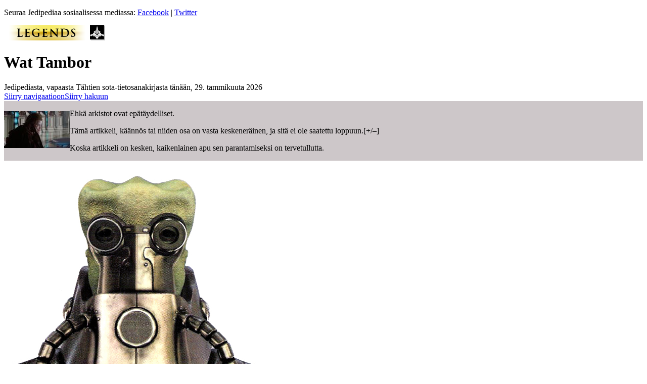

--- FILE ---
content_type: text/html; charset=UTF-8
request_url: https://www.jedipedia.fi/wiki/Wat_Tambor/Legends
body_size: 140260
content:
<!DOCTYPE html>
<html class="client-nojs" lang="fi" dir="ltr">
<head>
<meta charset="UTF-8"/>
<title>Wat Tambor – Jedipedia</title>
<script>document.documentElement.className="client-js";RLCONF={"wgBreakFrames":false,"wgSeparatorTransformTable":[",\t."," \t,"],"wgDigitTransformTable":["",""],"wgDefaultDateFormat":"fi normal","wgMonthNames":["","tammikuu","helmikuu","maaliskuu","huhtikuu","toukokuu","kesäkuu","heinäkuu","elokuu","syyskuu","lokakuu","marraskuu","joulukuu"],"wgRequestId":"4d9dde141c00015642ddde97","wgCSPNonce":false,"wgCanonicalNamespace":"","wgCanonicalSpecialPageName":false,"wgNamespaceNumber":0,"wgPageName":"Wat_Tambor/Legends","wgTitle":"Wat Tambor/Legends","wgCurRevisionId":208619,"wgRevisionId":208619,"wgArticleId":6152,"wgIsArticle":true,"wgIsRedirect":false,"wgAction":"view","wgUserName":null,"wgUserGroups":["*"],"wgCategories":["Sivut, joissa on puuttuvia arkistolinkkejä","Legends-artikkelit, joiden kaanonvastine puuttuu","Legends-artikkelit","Keskeneräiset artikkelit","Galaktisen Tasavallan senaattorit","Miehet","Poliittiset vaikuttajat","Separatistien johtajat","Skakoalaiset","Teknoliiton jäsenet","Yritysten omistajat ja johtohenkilöt"],"wgPageContentLanguage":"fi","wgPageContentModel":"wikitext","wgRelevantPageName":"Wat_Tambor/Legends","wgRelevantArticleId":6152,"wgIsProbablyEditable":true,"wgRelevantPageIsProbablyEditable":true,"wgRestrictionEdit":[],"wgRestrictionMove":[],"wgVisualEditor":{"pageLanguageCode":"fi","pageLanguageDir":"ltr","pageVariantFallbacks":"fi"},"wgMFDisplayWikibaseDescriptions":{"search":false,"nearby":false,"watchlist":false,"tagline":false},"wgEditSubmitButtonLabelPublish":false};
RLSTATE={"ext.globalCssJs.user.styles":"ready","ext.globalCssJs.site.styles":"ready","site.styles":"ready","user.styles":"ready","ext.globalCssJs.user":"ready","user":"ready","user.options":"loading","ext.cite.styles":"ready","skins.monobook.styles":"ready","jquery.makeCollapsible.styles":"ready","ext.visualEditor.desktopArticleTarget.noscript":"ready"};RLPAGEMODULES=["ext.cite.ux-enhancements","site","mediawiki.page.ready","jquery.makeCollapsible","mediawiki.toc","skins.monobook.scripts","ext.piwik.optout","ext.problemReports","ext.visualEditor.desktopArticleTarget.init","ext.visualEditor.targetLoader","ext.gadget.SearchIcons","ext.gadget.ReferenceTooltips","ext.globalCssJs.site"];</script>
<script>(RLQ=window.RLQ||[]).push(function(){mw.loader.implement("user.options@12s5i",function($,jQuery,require,module){mw.user.tokens.set({"patrolToken":"+\\","watchToken":"+\\","csrfToken":"+\\"});});});</script>
<link rel="stylesheet" href="/w/load.php?lang=fi&amp;modules=ext.cite.styles%7Cext.visualEditor.desktopArticleTarget.noscript%7Cjquery.makeCollapsible.styles%7Cskins.monobook.styles&amp;only=styles&amp;skin=monobook"/>
<script async="" src="/w/load.php?lang=fi&amp;modules=startup&amp;only=scripts&amp;raw=1&amp;skin=monobook"></script>
<meta name="ResourceLoaderDynamicStyles" content=""/>
<link rel="stylesheet" href="//www.shoutwiki.com/w/load.php?lang=fi&amp;modules=ext.globalCssJs.site.styles&amp;only=styles&amp;skin=monobook"/>
<link rel="stylesheet" href="/w/load.php?lang=fi&amp;modules=site.styles&amp;only=styles&amp;skin=monobook"/>
<meta name="generator" content="MediaWiki 1.39.13"/>
<meta name="format-detection" content="telephone=no"/>
<meta name="description" content="Wat Tambor oli miespuolinen skakoalainen ja Teknoliiton puheenjohtaja, sekä Baktoidipanssaripajojen johtaja, minkä lisäksi hänellä oli myös emiirin arvonimi. Hän aloitti uransa Teknoliiton edustajana Galaktisessa senaatissa, ja yleni arvosta toiseen, lopulta puheenjohtajan asemaan. Hän suostui rahoittamaan ja varustamaan kreivi Dookun separatistihallitusta,Itsenäisten aurinkokuntien konfederaatiota. Kun sota syttyi separatistien ja Galaktisen tasavallan välille, Tambor alkoi tehdä teknologisia suunnitelmia, joiden avulla Konfederaatio saisi edun sodassa. Noin vuonna 22 eYt Tambor valloitti Rylothin planeetan ja vangitsi sen twi&#039;lekit. Tasavalta onnistui kuitenkin valtaamaan takaisin Rylothin ja vangitsemaan Tamborin, joka kuitenkin myöhemmin pääsi vankilasta."/>
<meta name="alexaVerifyID" content="CTcaaiwZDPTElMKyQj4OtlddZNQ"/>
<meta property="og:image" content="https://images.shoutwiki.com/fi.starwars/thumb/8/8d/Obiwanarchives.jpg/1200px-Obiwanarchives.jpg"/>
<meta property="og:image:width" content="1200"/>
<meta property="og:image:height" content="675"/>
<meta property="og:image" content="https://images.shoutwiki.com/fi.starwars/thumb/8/8d/Obiwanarchives.jpg/800px-Obiwanarchives.jpg"/>
<meta property="og:image:width" content="800"/>
<meta property="og:image:height" content="450"/>
<meta property="og:image" content="https://images.shoutwiki.com/fi.starwars/thumb/8/8d/Obiwanarchives.jpg/640px-Obiwanarchives.jpg"/>
<meta property="og:image:width" content="640"/>
<meta property="og:image:height" content="360"/>
<meta name="viewport" content="width=device-width, initial-scale=1.0, user-scalable=yes, minimum-scale=0.25, maximum-scale=5.0"/>
<link rel="alternate" type="application/x-wiki" title="Muokkaa" href="/w/index.php?title=Wat_Tambor/Legends&amp;action=edit"/>
<link rel="icon" href="//images.shoutwiki.com/fi.starwars/6/64/Favicon.ico"/>
<link rel="search" type="application/opensearchdescription+xml" href="/w/opensearch_desc.php" title="Jedipedia (fi)"/>
<link rel="EditURI" type="application/rsd+xml" href="https://www.jedipedia.fi/w/api.php?action=rsd"/>
<link rel="license" href="//creativecommons.org/licenses/by-sa/3.0/"/>
<link rel="alternate" type="application/atom+xml" title="Jedipedia-Atom-syöte" href="/w/index.php?title=Toiminnot:Tuoreet_muutokset&amp;feed=atom"/>
<link rel="canonical" href="https://www.jedipedia.fi/wiki/Wat_Tambor/Legends"/>
<script type="application/ld+json">
{
    "@context": "http://schema.org/",
    "@type": "Article",
    "name": "Wat Tambor/Legends",
    "headline": "Wat Tambor/Legends",
    "image": {
        "@type": "ImageObject",
        "url": "//images.shoutwiki.com/fi.starwars/b/bc/Wiki.png?version=fbc93bc7023049d55f1a4b3fab4219c6",
        "width": "132",
        "height": "150"
    },
    "author": {
        "@type": "Organization",
        "name": "Jedipedia"
    },
    "publisher": {
        "@type": "Organization",
        "name": "ShoutWiki",
        "logo": {
            "@type": "ImageObject",
            "url": "http://images.shoutwiki.com/hub/9/90/Aurora-skin-logo.png"
        },
        "sameAs": [
            "https://twitter.com/ShoutWiki", "https://www.facebook.com/ShoutWiki"
        ]
    },
    "potentialAction": {
        "@type": "SearchAction",
        "target": "https://www.jedipedia.fi/w/index.php?title=Toiminnot:Search&search={search_term}",
        "query-input": "required name=search_term"
    },
    "datePublished": "2022-09-18T17:27:15Z",
    "dateModified": "2022-09-18T17:27:15Z",
    "mainEntityOfPage": "https://www.jedipedia.fi/wiki/Wat_Tambor/Legends"
}
</script>

	<meta property="og:type" content="article"/>

	<meta property="og:site_name" content="Jedipedia"/>

	<meta property="og:title" content="Wat Tambor/Legends"/>

	<meta property="og:url" content="https://www.jedipedia.fi/wiki/Wat_Tambor/Legends"/>

	<meta property="twitter:card" content="summary_large_image"/>

	<meta property="twitter:site" content="@Jedipedia_fi"/>

	<meta property="twitter:title" content="Wat Tambor/Legends"/>

	<meta property="twitter:url" content="https://www.jedipedia.fi/wiki/Wat_Tambor/Legends"/>

<meta itemprop="author" content="ShoutWiki" />
</head>
<body class="mediawiki ltr sitedir-ltr mw-hide-empty-elt ns-0 ns-subject mw-editable page-Wat_Tambor_Legends rootpage-Wat_Tambor skin-monobook action-view skin--responsive"><div id="globalWrapper">
	<div id="column-content">
		<div id="content" class="mw-body" role="main">
			<a id="top"></a>
			<div id="siteNotice"><div id="mw-dismissablenotice-anonplace"></div><script>(function(){var node=document.getElementById("mw-dismissablenotice-anonplace");if(node){node.outerHTML="\u003Cdiv id=\"localNotice\"\u003E\u003Cdiv class=\"sitenotice\" lang=\"fi\" dir=\"ltr\"\u003E\u003Cp\u003ESeuraa Jedipediaa sosiaalisessa mediassa: \u003Cspan class=\"plainlinks\"\u003E\u003Ca rel=\"nofollow\" class=\"external text\" href=\"https://www.facebook.com/jedipediaFI\"\u003EFacebook\u003C/a\u003E | \u003Ca rel=\"nofollow\" class=\"external text\" href=\"https://twitter.com/Jedipedia_fi\"\u003ETwitter\u003C/a\u003E\u003C/span\u003E\n\u003C/p\u003E\u003C/div\u003E\u003C/div\u003E";}}());</script></div>
			<div class="mw-indicators">
				<div id="mw-indicator-eras" class="mw-indicator"><div class="mw-parser-output"><a href="/wiki/Star_Wars_Legends" title="Tämän artikkelin aihe kuuluu Legendsiin."><img alt="Tämän artikkelin aihe kuuluu Legendsiin." src="//images.shoutwiki.com/fi.starwars/5/51/LegendsBanner.png" decoding="async" width="170" height="30" /></a><a href="/wiki/Imperiumin_nousun_aikakausi" title="Tämän artikkelin aihe esiintyi Imperiumin nousun aikakaudella."><img alt="Tämän artikkelin aihe esiintyi Imperiumin nousun aikakaudella." src="//images.shoutwiki.com/fi.starwars/thumb/2/29/Era-imp.png/30px-Era-imp.png" decoding="async" width="30" height="30" srcset="//images.shoutwiki.com/fi.starwars/thumb/2/29/Era-imp.png/45px-Era-imp.png 1.5x, //images.shoutwiki.com/fi.starwars/thumb/2/29/Era-imp.png/60px-Era-imp.png 2x" /></a></div></div>
			</div>
			<h1 id="firstHeading" class="firstHeading mw-first-heading">Wat Tambor</h1>
			<div id="bodyContent" class="monobook-body">
				<div id="siteSub">Jedipediasta, vapaasta Tähtien sota-tietosanakirjasta tänään, 29. tammikuuta 2026</div>
				<div id="contentSub" ></div>
				
				<div id="jump-to-nav"></div><a href="#column-one" class="mw-jump-link">Siirry navigaatioon</a><a href="#searchInput" class="mw-jump-link">Siirry hakuun</a>
				<!-- start content -->
				<div id="mw-content-text" class="mw-body-content mw-content-ltr" lang="fi" dir="ltr"><div class="mw-parser-output"><div id="Keskenerainen" class="mobile-hide headertemplate messagebox noprint iumb hidable" style="background: #CDC7C9; color: #000">
<table cellpadding="0" cellspacing="0">

<tbody><tr>
<td class="iumb-table-container">
<table cellpadding="0" cellspacing="0" class="mw-collapsible" id="mw-customcollapsible-Keskenerainen">

<tbody><tr>
<td class="iumb-icon"><a href="/wiki/Tiedosto:Obiwanarchives.jpg" class="image"><img alt="Obiwanarchives.jpg" src="//images.shoutwiki.com/fi.starwars/thumb/8/8d/Obiwanarchives.jpg/130px-Obiwanarchives.jpg" decoding="async" width="130" height="73" srcset="//images.shoutwiki.com/fi.starwars/thumb/8/8d/Obiwanarchives.jpg/195px-Obiwanarchives.jpg 1.5x, //images.shoutwiki.com/fi.starwars/thumb/8/8d/Obiwanarchives.jpg/260px-Obiwanarchives.jpg 2x" /></a>
</td>
<td class="iumb-main">
<p><span class="iumb-caption">Ehkä arkistot ovat epätäydelliset.</span>
</p><p><span class="iumb-message">Tämä artikkeli, käännös tai niiden osa on vasta keskeneräinen, ja sitä ei ole saatettu loppuun.</span>
</p><p><span class="iumb-comment">Koska artikkeli on kesken, kaikenlainen apu sen parantamiseksi on tervetullutta.</span>
</p>
</td></tr></tbody></table>
</td>
<td class="iumb-hidable-button"><span title="Näytä/Piilota" class="hidable-button mw-customtoggle-Keskenerainen">[+/–]</span>
</td></tr></tbody></table>
</div>
<div id="Character_infobox" class="infobox hidable" style="padding: 0px;">
<table id="mw-customcollapsible-infobox" class="infoboxtable mw-collapsible" cellspacing="0" cellpadding="4" style="border-width: 0px">


<tbody><tr>
<td class="infoboximage" colspan="2" style="max-width: 250px; background: #FFFFFF;"><a href="/wiki/Tiedosto:TamborBoomHeadshot.jpg" class="image"><img alt="TamborBoomHeadshot.jpg" src="//images.shoutwiki.com/fi.starwars/e/e8/TamborBoomHeadshot.jpg" decoding="async" width="500" height="576" /></a>
</td></tr>

<tr>
<th class="infoboxheading" colspan="2" style="background: #73263D;">Wat Tambor
</th></tr>

<tr>
<th class="infoboxsubheading" colspan="2" style="background: #D194A6;"><b>Elämäkerralliset&#160;tiedot</b>
</th></tr>
<tr>
<td class="infoboxlabel" style="">Kotiplaneetta
</td>
<td class="infoboxcell" style=";">
<p><a href="/w/index.php?title=Skako&amp;action=edit&amp;redlink=1" class="new" title="Skako (sivua ei ole)">Skako</a><sup id="cite_ref-db_1-0" class="reference"><a href="#cite_note-db-1">&#91;1&#93;</a></sup>
</p>
</td></tr>


<tr>
<td class="infoboxlabel" style="">Kuollut
</td>
<td class="infoboxcell" style=";">
<p><a href="/wiki/19_eYt/Legends" title="19 eYt/Legends">19 eYt</a>, <a href="/wiki/Mustafar/Legends" title="Mustafar/Legends">Mustafar</a><sup id="cite_ref-db_1-1" class="reference"><a href="#cite_note-db-1">&#91;1&#93;</a></sup>
</p>
</td></tr>

<tr>
<th class="infoboxsubheading" colspan="2" style="background: #D194A6;"><b>Ruumiilliset&#160;tiedot</b>
</th></tr>
<tr>
<td class="infoboxlabel" style="">Laji
</td>
<td class="infoboxcell" style=";">
<p><a href="/wiki/Skakoalaiset" class="mw-redirect" title="Skakoalaiset">Skakoalainen</a><sup id="cite_ref-db_1-2" class="reference"><a href="#cite_note-db-1">&#91;1&#93;</a></sup>
</p>
</td></tr>


<tr>
<td class="infoboxlabel" style="">Sukupuoli
</td>
<td class="infoboxcell" style=";">
<p><a href="/wiki/Sukupuolet/Legends" title="Sukupuolet/Legends">Mies</a><sup id="cite_ref-db_1-3" class="reference"><a href="#cite_note-db-1">&#91;1&#93;</a></sup>
</p>
</td></tr>

<tr>
<td class="infoboxlabel" style="">Pituus
</td>
<td class="infoboxcell" style=";">
<p>1.93 metriä<sup id="cite_ref-db_1-4" class="reference"><a href="#cite_note-db-1">&#91;1&#93;</a></sup>
</p>
</td></tr>


<tr>
<td class="infoboxlabel" style="">Hiusten&#160;väri
</td>
<td class="infoboxcell" style=";">
<p>Ei ole<sup id="cite_ref-ac_2-0" class="reference"><a href="#cite_note-ac-2">&#91;2&#93;</a></sup>
</p>
</td></tr>

<tr>
<td class="infoboxlabel" style="">Silmien&#160;väri
</td>
<td class="infoboxcell" style=";">
<p>Mustat<sup id="cite_ref-ac_2-1" class="reference"><a href="#cite_note-ac-2">&#91;2&#93;</a></sup>
</p>
</td></tr>



<tr>
<th class="infoboxsubheading" colspan="2" style="background: #D194A6;"><b>Kronologiset&#160;ja&#160;poliittiset&#160;tiedot</b>
<p><br />
</p>
</th></tr>
<tr>
<td class="infoboxlabel" style="">Liittoutuma(t)
</td>
<td class="infoboxcell" style=";">
<ul><li><a href="/wiki/Galaktinen_Tasavalta/Legends" title="Galaktinen Tasavalta/Legends">Galaktinen Tasavalta</a><sup id="cite_ref-cod_3-0" class="reference"><a href="#cite_note-cod-3">&#91;3&#93;</a></sup></li>
<li><a href="/wiki/Teknoliitto/Legends" title="Teknoliitto/Legends">Teknoliitto</a><sup id="cite_ref-db_1-5" class="reference"><a href="#cite_note-db-1">&#91;1&#93;</a></sup></li>
<li><a href="/wiki/Baktoidipanssaripajat/Legends" title="Baktoidipanssaripajat/Legends">Baktoidipanssaripajat</a><sup id="cite_ref-db_1-6" class="reference"><a href="#cite_note-db-1">&#91;1&#93;</a></sup></li>
<li><a href="/wiki/Itsen%C3%A4isten_aurinkokuntien_konfederaatio/Legends" title="Itsenäisten aurinkokuntien konfederaatio/Legends">Itsenäisten aurinkokuntien konfederaatio</a><sup id="cite_ref-db_1-7" class="reference"><a href="#cite_note-db-1">&#91;1&#93;</a></sup></li></ul>
</td></tr>





</tbody></table>
<div class="infoboxfooter plainlinks" style="text-align: center; background: #73263D"><span title="Näytä/Piilota" class="mw-customtoggle-infobox hidable-button">[+/–]</span><a href="/wiki/Malline:Henkil%C3%B6" title="Malline:Henkilö">[Lähde]</a></div></div>
<div class="quote">
<dl><dd><span title="Lähde: A New Threat">”<i>Hän on separatistien Teknoliiton puheenjohtaja sekä taisteluinsinööri. Erinomainen strategi. Ja erittäin vaarallinen&#8212;ekspertti taistelukoneiden suhteen ja puolustusteknologian mestari. Hän on myös pakenemisen ekspertti.</i>”</span></dd>
<dd>&#8213;<a href="/wiki/Jabba_Desilijic_Tiure/Legends" title="Jabba Desilijic Tiure/Legends">Jabba Desilijic Tiure</a><span class="noprint"><sup><a href="/w/index.php?title=A_New_Threat&amp;action=edit&amp;redlink=1" class="new" title="A New Threat (sivua ei ole)">&#91;lähde&#93;</a></sup></span></dd></dl></div>
<p><b>Wat Tambor</b> oli <a href="/wiki/Sukupuolet/Legends" title="Sukupuolet/Legends">miespuolinen</a> <a href="/wiki/Skakoalaiset" class="mw-redirect" title="Skakoalaiset">skakoalainen</a> ja <a href="/wiki/Teknoliitto/Legends" title="Teknoliitto/Legends">Teknoliiton</a> <a href="/wiki/Puheenjohtaja/Legends" title="Puheenjohtaja/Legends">puheenjohtaja</a>, sekä <a href="/wiki/Baktoidipanssaripajat/Legends" title="Baktoidipanssaripajat/Legends">Baktoidipanssaripajojen</a> <a href="/w/index.php?title=Johtaja&amp;action=edit&amp;redlink=1" class="new" title="Johtaja (sivua ei ole)">johtaja</a>, minkä lisäksi hänellä oli myös <a href="/wiki/Emiiri_(titteli)" class="mw-redirect" title="Emiiri (titteli)">emiirin</a> arvonimi. Hän aloitti uransa Teknoliiton <a href="/w/index.php?title=Planettainv%C3%A4linen_apulaisedustaja&amp;action=edit&amp;redlink=1" class="new" title="Planettainvälinen apulaisedustaja (sivua ei ole)">edustajana</a> <a href="/wiki/Galaktinen_senaatti/Legends" title="Galaktinen senaatti/Legends">Galaktisessa senaatissa</a>, ja yleni arvosta toiseen, lopulta puheenjohtajan asemaan. Hän suostui rahoittamaan ja varustamaan <a href="/wiki/Kreivi/Legends" title="Kreivi/Legends">kreivi</a> <a href="/wiki/Dooku/Legends" title="Dooku/Legends">Dookun</a> separatistihallitusta,<a href="/wiki/Itsen%C3%A4isten_aurinkokuntien_konfederaatio/Legends" title="Itsenäisten aurinkokuntien konfederaatio/Legends">Itsenäisten aurinkokuntien konfederaatiota</a>. Kun <a href="/wiki/Kloonisodat/Legends" title="Kloonisodat/Legends">sota</a> syttyi separatistien ja <a href="/wiki/Galaktinen_Tasavalta/Legends" title="Galaktinen Tasavalta/Legends">Galaktisen tasavallan</a> välille, Tambor alkoi tehdä teknologisia suunnitelmia, joiden avulla Konfederaatio saisi edun sodassa. Noin vuonna <a href="/wiki/22_eYt/Legends" title="22 eYt/Legends">22 eYt</a> Tambor valloitti <a href="/wiki/Ryloth/Legends" title="Ryloth/Legends">Rylothin</a> planeetan ja vangitsi sen <a href="/wiki/Twi%27lekit/Legends" title="Twi&#39;lekit/Legends">twi'lekit</a>. Tasavalta onnistui kuitenkin valtaamaan takaisin Rylothin ja vangitsemaan Tamborin, joka kuitenkin myöhemmin pääsi vankilasta.
</p><p>Huolimatta monista juonista, kuten sabotaaseista ja <a href="/w/index.php?title=C-B3_cortosis_taisteludroidi&amp;action=edit&amp;redlink=1" class="new" title="C-B3 cortosis taisteludroidi (sivua ei ole)">C-B3 cortosis taisteludroidista</a>, Tambor ei kyennyt tekemään käännekohtaa sotaponnisteluissa. Sodan viimeisinä vaiheina Tamborin oli pakko perustaa kauppa <a href="/w/index.php?title=Xagobah&amp;action=edit&amp;redlink=1" class="new" title="Xagobah (sivua ei ole)">Xagobahille</a>, jossa hänen kimppuunsa hyökkäsivät niin Tasavallan joukot kuin <a href="/wiki/Palkkionmets%C3%A4st%C3%A4j%C3%A4/Legends" title="Palkkionmetsästäjä/Legends">palkkionmetsästäjät</a>. <a href="/wiki/Kenraali/Legends" title="Kenraali/Legends">Kenraali</a> <a href="/wiki/Grievous/Legends" title="Grievous/Legends">Grievous</a> pelasti hänet, ja pian hän oli jälleen <a href="/wiki/Separatistineuvosto/Legends" title="Separatistineuvosto/Legends">Separatistineuvoston</a> luona. <a href="/wiki/19_eYt/Legends" title="19 eYt/Legends">19 eYt</a> hänet kutsuttiin takaisin kotiplaneetalleen <a href="/w/index.php?title=Skako&amp;action=edit&amp;redlink=1" class="new" title="Skako (sivua ei ole)">Skakolle</a>, jossa hänet lähetettiin hengelliselle  matkalle  <a href="/w/index.php?title=Voimakummut&amp;action=edit&amp;redlink=1" class="new" title="Voimakummut (sivua ei ole)">Voimakumpujen</a> <a href="/w/index.php?title=Vanhimmat_(Skakoalaiset)&amp;action=edit&amp;redlink=1" class="new" title="Vanhimmat (Skakoalaiset) (sivua ei ole)">vanhinten</a> toimesta. Matkansa aikana Tambor näki tulevaisuutensa, ja myöhemmin matkasi <a href="/wiki/Mustafar/Legends" title="Mustafar/Legends">Mustafarille</a> kohdatakseen sen. Siellä hänet ja muut neuvoston jäsenet <a href="/w/index.php?title=Teht%C3%A4v%C3%A4_Mustafariin&amp;action=edit&amp;redlink=1" class="new" title="Tehtävä Mustafariin (sivua ei ole)">surmasi</a> <a href="/wiki/Anakin_Skywalker/Legends" title="Anakin Skywalker/Legends">Darth Vader</a>, <a href="/wiki/Uusi_j%C3%A4rjestys/Legends" title="Uusi järjestys/Legends">Uuden järjestyksen</a> mukaisesti.
</p>
<div id="toc" class="toc" role="navigation" aria-labelledby="mw-toc-heading"><input type="checkbox" role="button" id="toctogglecheckbox" class="toctogglecheckbox" style="display:none" /><div class="toctitle" lang="fi" dir="ltr"><h2 id="mw-toc-heading">Sisällys</h2><span class="toctogglespan"><label class="toctogglelabel" for="toctogglecheckbox"></label></span></div>
<ul>
<li class="toclevel-1 tocsection-1"><a href="#Elämäkerta"><span class="tocnumber">1</span> <span class="toctext">Elämäkerta</span></a>
<ul>
<li class="toclevel-2 tocsection-2"><a href="#Varhainen_elämä"><span class="tocnumber">1.1</span> <span class="toctext">Varhainen elämä</span></a></li>
<li class="toclevel-2 tocsection-3"><a href="#Teknoliiton_edustaja"><span class="tocnumber">1.2</span> <span class="toctext">Teknoliiton edustaja</span></a></li>
<li class="toclevel-2 tocsection-4"><a href="#Teknoliiton_puheenjohtaja_ja_Baktoidin_johtaja"><span class="tocnumber">1.3</span> <span class="toctext">Teknoliiton puheenjohtaja ja Baktoidin johtaja</span></a></li>
<li class="toclevel-2 tocsection-5"><a href="#Kloonisodat"><span class="tocnumber">1.4</span> <span class="toctext">Kloonisodat</span></a>
<ul>
<li class="toclevel-3 tocsection-6"><a href="#Salaliitto_Oviedon_kanssa"><span class="tocnumber">1.4.1</span> <span class="toctext">Salaliitto Oviedon kanssa</span></a></li>
<li class="toclevel-3 tocsection-7"><a href="#Zygerria_ja_Gha_Nachkt"><span class="tocnumber">1.4.2</span> <span class="toctext">Zygerria ja Gha Nachkt</span></a></li>
<li class="toclevel-3 tocsection-8"><a href="#Rylothin_invaasio"><span class="tocnumber">1.4.3</span> <span class="toctext">Rylothin invaasio</span></a></li>
<li class="toclevel-3 tocsection-9"><a href="#The_cortosis_battle_droid_plot"><span class="tocnumber">1.4.4</span> <span class="toctext">The cortosis battle droid plot</span></a></li>
<li class="toclevel-3 tocsection-10"><a href="#Toiminta_Xagobahilla"><span class="tocnumber">1.4.5</span> <span class="toctext">Toiminta Xagobahilla</span></a></li>
<li class="toclevel-3 tocsection-11"><a href="#Liiketoimet_Bail_Organan_kanssa"><span class="tocnumber">1.4.6</span> <span class="toctext">Liiketoimet Bail Organan kanssa</span></a></li>
<li class="toclevel-3 tocsection-12"><a href="#Quest_for_the_Sacred_Eye_of_the_Albino_Cyclops"><span class="tocnumber">1.4.7</span> <span class="toctext">Quest for the Sacred Eye of the Albino Cyclops</span></a></li>
</ul>
</li>
<li class="toclevel-2 tocsection-13"><a href="#Fulfilling_the_prophecy_of_the_Cyclops"><span class="tocnumber">1.5</span> <span class="toctext">Fulfilling the prophecy of the Cyclops</span></a></li>
</ul>
</li>
<li class="toclevel-1 tocsection-14"><a href="#Personality_and_traits"><span class="tocnumber">2</span> <span class="toctext">Personality and traits</span></a></li>
<li class="toclevel-1 tocsection-15"><a href="#Kulissien_takana"><span class="tocnumber">3</span> <span class="toctext">Kulissien takana</span></a></li>
<li class="toclevel-1 tocsection-16"><a href="#Esiintymiset"><span class="tocnumber">4</span> <span class="toctext">Esiintymiset</span></a></li>
<li class="toclevel-1 tocsection-17"><a href="#Lähteet"><span class="tocnumber">5</span> <span class="toctext">Lähteet</span></a></li>
<li class="toclevel-1 tocsection-18"><a href="#Viitteet"><span class="tocnumber">6</span> <span class="toctext">Viitteet</span></a></li>
<li class="toclevel-1 tocsection-19"><a href="#Aiheesta_muualla"><span class="tocnumber">7</span> <span class="toctext">Aiheesta muualla</span></a></li>
</ul>
</div>

<h2><span id="El.C3.A4m.C3.A4kerta"></span><span class="mw-headline" id="Elämäkerta">Elämäkerta</span><span class="mw-editsection"><span class="mw-editsection-bracket">[</span><a href="/w/index.php?title=Wat_Tambor/Legends&amp;veaction=edit&amp;section=1" class="mw-editsection-visualeditor" title="Muokkaa osiota Elämäkerta">muokkaa</a><span class="mw-editsection-divider"> | </span><a href="/w/index.php?title=Wat_Tambor/Legends&amp;action=edit&amp;section=1" title="Muokkaa osiota Elämäkerta">muokkaa wikitekstiä</a><span class="mw-editsection-bracket">]</span></span></h2>
<h3><span id="Varhainen_el.C3.A4m.C3.A4"></span><span class="mw-headline" id="Varhainen_elämä">Varhainen elämä</span><span class="mw-editsection"><span class="mw-editsection-bracket">[</span><a href="/w/index.php?title=Wat_Tambor/Legends&amp;veaction=edit&amp;section=2" class="mw-editsection-visualeditor" title="Muokkaa osiota Varhainen elämä">muokkaa</a><span class="mw-editsection-divider"> | </span><a href="/w/index.php?title=Wat_Tambor/Legends&amp;action=edit&amp;section=2" title="Muokkaa osiota Varhainen elämä">muokkaa wikitekstiä</a><span class="mw-editsection-bracket">]</span></span></h3>
<p>Tambor syntyi Skakolla <a href="/w/index.php?title=Crimlin_klaani&amp;action=edit&amp;redlink=1" class="new" title="Crimlin klaani (sivua ei ole)">Crimlin klaaniin</a>, ja käytti suurimman osan ajastaan joko <a href="/w/index.php?title=Metalorn&amp;action=edit&amp;redlink=1" class="new" title="Metalorn (sivua ei ole)">Metalornilla</a><sup id="cite_ref-db_1-8" class="reference"><a href="#cite_note-db-1">&#91;1&#93;</a></sup> tai omalla yksityitilallaan <a href="/w/index.php?title=Foundry&amp;action=edit&amp;redlink=1" class="new" title="Foundry (sivua ei ole)">Foundrylla</a>.<sup id="cite_ref-sf14412_4-0" class="reference"><a href="#cite_note-sf14412-4">&#91;4&#93;</a></sup> Ollessaan yksi harvoista kotiplaneetaltaan lähteneistä skakoalaisista, Tambor teki nimensä tunnetuksi sekä Teknoliitossa että Baktoidipanssaripajassa. Jossakin vaiheessa hän kohosi Teknoliiton edustajan asemaan Galaktisessa senaatissa.<sup id="cite_ref-cod_3-1" class="reference"><a href="#cite_note-cod-3">&#91;3&#93;</a></sup>   
</p>
<h3><span class="mw-headline" id="Teknoliiton_edustaja">Teknoliiton edustaja</span><span class="mw-editsection"><span class="mw-editsection-bracket">[</span><a href="/w/index.php?title=Wat_Tambor/Legends&amp;veaction=edit&amp;section=3" class="mw-editsection-visualeditor" title="Muokkaa osiota Teknoliiton edustaja">muokkaa</a><span class="mw-editsection-divider"> | </span><a href="/w/index.php?title=Wat_Tambor/Legends&amp;action=edit&amp;section=3" title="Muokkaa osiota Teknoliiton edustaja">muokkaa wikitekstiä</a><span class="mw-editsection-bracket">]</span></span></h3>
<p>Vähän <a href="/w/index.php?title=Dorvallan_selkkaus&amp;action=edit&amp;redlink=1" class="new" title="Dorvallan selkkaus (sivua ei ole)">Dorvallan selkkauksen</a> jälkeen <a href="/wiki/33_eYt/Legends" title="33 eYt/Legends">33 eYt</a>, <a href="/wiki/Ylikansleri/Legends" title="Ylikansleri/Legends">ylikansleri</a> <a href="/wiki/Finis_Valorum/Legends" title="Finis Valorum/Legends">Finis Valorum</a> ehdotti, että Tasavalta koventaisi kauppareittien verotusta. Tambor, joka tiesi tämän vahingoittavan Teknoliiton taloutta, ei suosinut aloitetta, ja piti itseään onnekkaana kun <a href="/wiki/Naboo/Legends" title="Naboo/Legends">Naboon</a> <a href="/wiki/Senaattori/Legends" title="Senaattori/Legends">senaattori</a> <a href="/wiki/Palpatine" title="Palpatine">Palpatine</a> ehdotti aloitteen pohdintaa <a href="/wiki/Eriadun_kauppakokous" title="Eriadun kauppakokous">kauppakokouksessa</a> <a href="/w/index.php?title=Eriadu&amp;action=edit&amp;redlink=1" class="new" title="Eriadu (sivua ei ole)">Eriadulla</a>. Asiat menivät kuitenkin vinoon kokouksessa, useiden <a href="/wiki/Kauppaliitto/Legends" title="Kauppaliitto/Legends">Kauppaliiton</a> vaikutusvaltaisten henkilöiden kuoltua salamurhassa, ja veroesityksen jatkaessa kohti yleistä hyväksyntää.<sup id="cite_ref-cod_3-2" class="reference"><a href="#cite_note-cod-3">&#91;3&#93;</a></sup>
</p>
<h3><span class="mw-headline" id="Teknoliiton_puheenjohtaja_ja_Baktoidin_johtaja">Teknoliiton puheenjohtaja ja Baktoidin johtaja</span><span class="mw-editsection"><span class="mw-editsection-bracket">[</span><a href="/w/index.php?title=Wat_Tambor/Legends&amp;veaction=edit&amp;section=4" class="mw-editsection-visualeditor" title="Muokkaa osiota Teknoliiton puheenjohtaja ja Baktoidin johtaja">muokkaa</a><span class="mw-editsection-divider"> | </span><a href="/w/index.php?title=Wat_Tambor/Legends&amp;action=edit&amp;section=4" title="Muokkaa osiota Teknoliiton puheenjohtaja ja Baktoidin johtaja">muokkaa wikitekstiä</a><span class="mw-editsection-bracket">]</span></span></h3>
<p>Seuraavien vuosikymmenten aikana Tambor kohosi Teknoliiton puheenjohtajan asemaan,<sup id="cite_ref-aotc_5-0" class="reference"><a href="#cite_note-aotc-5">&#91;5&#93;</a></sup> minkä lisäksi hänestä tuli Baktoidipanssaripajan johtaja. Teknoliiton puheenjohtajana Tambor oli myös vastuussa <a href="/wiki/Haor_Chall_-konepajat/Legends" title="Haor Chall -konepajat/Legends">Haor Chall konepajojen</a> tarkkailusta, sekä <a href="/w/index.php?title=Tasavallan_Sienar-j%C3%A4rjestelm%C3%A4t&amp;action=edit&amp;redlink=1" class="new" title="Tasavallan Sienar-järjestelmät (sivua ei ole)">Tasavallan Sienar-järjestelmien</a> ja <a href="/w/index.php?title=Kuat-j%C3%A4rjestelmien_konepajat&amp;action=edit&amp;redlink=1" class="new" title="Kuat-järjestelmien konepajat (sivua ei ole)">Kuat-järjestelmien konepajojen</a> kehityslaboratorioiden johdossa.<sup id="cite_ref-cswe_6-0" class="reference"><a href="#cite_note-cswe-6">&#91;6&#93;</a></sup> Baktoidi koki takaiskun, kun <a href="/wiki/32_eYt/Legends" title="32 eYt/Legends">32 eYt</a> sen suurin asiakas, Kauppaliitto, käytti yhtiön droideja <a href="/wiki/Naboon_invaasio/Legends" title="Naboon invaasio/Legends">invaasioon</a> <a href="/wiki/Naboo/Legends" title="Naboo/Legends">Naboon</a> rauhanomaista planeettaa vastaan. <sup id="cite_ref-tpm_7-0" class="reference"><a href="#cite_note-tpm-7">&#91;7&#93;</a></sup> Kun Tasavallan virkamiehet huomasivat tämän, he päättivät riisua Kauppaliiton osittain aseista, mikä samalla haittasi Baktoidin toimintaa.<sup id="cite_ref-hn46_8-0" class="reference"><a href="#cite_note-hn46-8">&#91;8&#93;</a></sup>
</p><p>Tambor seurasi kuitenkin Kauppaliittoa sen liittyessä Kreivi Dookun Itsenäisten aurinkokuntien konfederattioon. Dooku tarvitsi armeijan hävittääkseen Tasavallan, ja Tambor kykeni auttamaan siinä. Mahdolliset seuraukset armeijan rakentamisesta Tasavallan läheisyydessä kuitenkin huolestuttivat Tamboria, ja niinpä hän sulki yhteydet <a href="/wiki/Sis%C3%A4keh%C3%A4" title="Sisäkehä">Sisäisen kehän</a> Baktoiditehtaisiin, vedoten tulollisiin tappioihin, ja alkoi tuottaa salassa droideja sekä aseistusta <a href="/wiki/Ulkokeh%C3%A4n_alueet/Legends" title="Ulkokehän alueet/Legends">Ulkokehän alueen</a> tehtaissa ,<sup id="cite_ref-hn46_8-1" class="reference"><a href="#cite_note-hn46-8">&#91;8&#93;</a></sup> kaikkein huomattavimmin <a href="/wiki/Geonosis/Legends" title="Geonosis/Legends">Geonosisissa</a>.<sup id="cite_ref-aotc_5-1" class="reference"><a href="#cite_note-aotc-5">&#91;5&#93;</a></sup> Tambor pystyi vakuuttamaan tyytymättömät yhtiön osakkaat lehdistötilaisuuksissa, mutta hänen juonensa ei hämännyt kaikkia. Senaattori <a href="/w/index.php?title=Lanus_Wrede&amp;action=edit&amp;redlink=1" class="new" title="Lanus Wrede (sivua ei ole)">Lanus Wrede</a> oletti täysin oikein, että Tambor rakensi droideja salassa, mutta hänen näkemystään ei uskottu mediassa, koska Ulkokehä ei kuulunut kauppa-alueisiin. Wreden syytösten vuoksi Tasavalta suoritti alueella tutkinnan, mutta mitään ei löytynyt. Poliittisen vaikutusvaltansa ja maineensa menettänyt Wrede teki myöhemmin itsemurhan, vaikka hän olikin ollut oikeassa Tamborin suhteen.<sup id="cite_ref-hn46_8-2" class="reference"><a href="#cite_note-hn46-8">&#91;8&#93;</a></sup>
</p><p>Kun <a href="/w/index.php?title=Tapanin_sektori&amp;action=edit&amp;redlink=1" class="new" title="Tapanin sektori (sivua ei ole)">Tapanin sektorin</a> <a href="/wiki/Senaattori/Legends" title="Senaattori/Legends">senaattori</a> <a href="/w/index.php?title=Rodd&amp;action=edit&amp;redlink=1" class="new" title="Rodd (sivua ei ole)">Rodd</a>, <a href="/wiki/Huttit/Legends" title="Huttit/Legends">hutt</a> <a href="/w/index.php?title=Groodo&amp;action=edit&amp;redlink=1" class="new" title="Groodo (sivua ei ole)">Groodo</a>, ja suunnittelija <a href="/w/index.php?title=Hurlo_Holowan&amp;action=edit&amp;redlink=1" class="new" title="Hurlo Holowan (sivua ei ole)">Hurlo Holowan</a> alkoivat valmistella juonta, jonka tarkoitus oli tuhota <a href="/wiki/Fondor/Legends" title="Fondor/Legends">Fondor</a>-planeetta muinaisella <i><a href="/w/index.php?title=Sun_Runner&amp;action=edit&amp;redlink=1" class="new" title="Sun Runner (sivua ei ole)">Sun Runner</a></i>-aluksella, joka sai energiansa <a href="/w/index.php?title=Voimajalokivi&amp;action=edit&amp;redlink=1" class="new" title="Voimajalokivi (sivua ei ole)">voimajalokiveistä</a>, Tambor tarjosi palkkion heidän surmaamisestaan. Palkkion hän tarjosi <a href="/w/index.php?title=Cradossk&amp;action=edit&amp;redlink=1" class="new" title="Cradossk (sivua ei ole)">Cradossk</a>-nimiselle <a href="/wiki/Palkkionmets%C3%A4st%C3%A4j%C3%A4/Legends" title="Palkkionmetsästäjä/Legends">palkkionmetsästäjälle</a> <a href="/w/index.php?title=Palkkionmets%C3%A4st%C3%A4jien_klaani&amp;action=edit&amp;redlink=1" class="new" title="Palkkionmetsästäjien klaani (sivua ei ole)">Palkkionmetsästäjien klaanista</a>, joka suostui.<sup id="cite_ref-swa4_9-0" class="reference"><a href="#cite_note-swa4-9">&#91;9&#93;</a></sup> Tambor ei kuitenkaan tiennyt, että myös Dooku oli tarjonnut kolmikosta palkkion, haluten heidät kuitenkin elävinä, jotta voisi tutkia <i>Sun Runner</i>in kaaviota. Dooku otti myöhemmin yhteyden Tamboriin ja vakuutteli hänet vetämään tarjoamansa palkkion pois. <a href="/wiki/Jango_Fett/Legends" title="Jango Fett/Legends">Jango Fett</a> sai myöhemmin kiinni sekä Roddin, Groodon että Holowanin, ja toi heidät kreiville.<sup id="cite_ref-swa6_10-0" class="reference"><a href="#cite_note-swa6-10">&#91;10&#93;</a></sup>
</p><p>Huolimatta liiketoimistaan konfederaatiossa Tambor pysytteli yhä mukana Tasavallan politiikassa, ottaen osaa <a href="/w/index.php?title=Pakolaisavustus_liike&amp;action=edit&amp;redlink=1" class="new" title="Pakolaisavustus liike (sivua ei ole)">Pakolaisavustus liikkeen</a> keräykseen <a href="/wiki/Alsakan/Legends" title="Alsakan/Legends">Alsakanissa</a>. Vaikka Tambor ei itse kyennyt syömään paikan päällä tarjottua ruokaa, hän arveli antavansa sympaattisen vaikutelman <a href="/wiki/Galaksi/Legends" title="Galaksi/Legends"> galaksin</a> äänioikeuttomille. Konfederaation jäsenistä myös myös <a href="/wiki/Passel_Argente/Legends" title="Passel Argente/Legends">Passel Argente</a> ja <a href="/wiki/Nute_Gunray/Legends" title="Nute Gunray/Legends">Nute Gunray</a> olivat paikalla, kuten myös, nyt ylikansleriksi edennyt Palpatine, joka oli myös itse sithlordi Darth Sidious, Dookun mestari, vaikkei Tambor sitä tiennytkään. Ymmärtäessään että Dooku tekisi siirtonsa nopeasti, Tambor vahvisti <a href="/w/index.php?title=Foerost&amp;action=edit&amp;redlink=1" class="new" title="Foerost (sivua ei ole)">Foerostilla</a> sijainneen Teknoliiton tehtaan puolustusta turvajoukoilla, jotka käsittivät neljäkymmentätuhatta taisteludroidia, since the installation would be vulnerable in the <a href="/wiki/Deep_Core" class="mw-redirect" title="Deep Core">Deep Core</a>. In exchange for the seemingly copious amounts of battle droids, Tambor allowed government officials to continue their regular inspections of the facilities.<sup id="cite_ref-hn53_11-0" class="reference"><a href="#cite_note-hn53-11">&#91;11&#93;</a></sup>
</p>
<h3><span class="mw-headline" id="Kloonisodat">Kloonisodat</span><span class="mw-editsection"><span class="mw-editsection-bracket">[</span><a href="/w/index.php?title=Wat_Tambor/Legends&amp;veaction=edit&amp;section=5" class="mw-editsection-visualeditor" title="Muokkaa osiota Kloonisodat">muokkaa</a><span class="mw-editsection-divider"> | </span><a href="/w/index.php?title=Wat_Tambor/Legends&amp;action=edit&amp;section=5" title="Muokkaa osiota Kloonisodat">muokkaa wikitekstiä</a><span class="mw-editsection-bracket">]</span></span></h3>
<div class="thumb tright"><div class="thumbinner" style="width:202px;"><a href="/wiki/Tiedosto:WatTambor-hd.jpg" class="image"><img alt="" src="//images.shoutwiki.com/fi.starwars/thumb/f/fc/WatTambor-hd.jpg/200px-WatTambor-hd.jpg" decoding="async" width="200" height="133" class="thumbimage" srcset="//images.shoutwiki.com/fi.starwars/thumb/f/fc/WatTambor-hd.jpg/300px-WatTambor-hd.jpg 1.5x, //images.shoutwiki.com/fi.starwars/thumb/f/fc/WatTambor-hd.jpg/400px-WatTambor-hd.jpg 2x" /></a>  <div class="thumbcaption"><div class="magnify"><a href="/wiki/Tiedosto:WatTambor-hd.jpg" class="internal" title="Suurenna"></a></div>Wat Tambor lupaa Teknoliiton tuen Itsenäisten aurinkokuntien konfederaatiolle.</div></div></div>
<div class="quote">
<dl><dd><span title="Lähde: Tähtien sota: Episodi II – Kloonien hyökkäys">”<i>Näillä teille rakentamillamme uusilla taisteludroideilla teillä tulee olemaan galaksin paras armeija.</i>”</span></dd>
<dd>&#8213;Tambor Dookulle<span class="noprint"><sup><a href="/wiki/T%C3%A4htien_sota:_Episodi_II_%E2%80%93_Kloonien_hy%C3%B6kk%C3%A4ys" title="Tähtien sota: Episodi II – Kloonien hyökkäys">&#91;lähde&#93;</a></sup></span></dd></dl></div>
<p>Tambor tapasi loput Separatistien neuvoston jäsenet ulkokehän Geonosisissa, missä hän vakuutti tukensa Dookulle. Siellä ollessaan <a href="/wiki/Jediritari/Legends" title="Jediritari/Legends">jediritari</a> <a href="/wiki/Obi-Wan_Kenobi/Legends" title="Obi-Wan Kenobi/Legends">Obi-Wan Kenobi</a> vangittiin tämän vakoillessa Baktoidin tehtaiden lähistöllä, ja tämän jälkeen Tasavallan senaattori <a href="/wiki/Padm%C3%A9_Amidala/Legends" title="Padmé Amidala/Legends">Padmé Amidala</a> ja Kenobin <a href="/wiki/Padawan/Legends" title="Padawan/Legends">padawan</a> Anakin Skywalker vangittiin samasta asiasta. Jedit ja senaattori tuomittiin kuolemaan, mutta mestari <a href="/wiki/Mace_Windu/Legends" title="Mace Windu/Legends">Mace Windun</a> johtama jedeistä koostuva <a href="/wiki/Geonosisin_iskujoukko" title="Geonosisin iskujoukko">iskujoukko</a> saapui vapauttamaan heidät. Pian tämän jälkeen mestari <a href="/wiki/Yoda/Legends" title="Yoda/Legends">Yoda</a> saapui ison <a href="/wiki/Kloonisotilas/Legends" title="Kloonisotilas/Legends">kloonisotilasarmeijan</a> kanssa. Konfederaatio ei ollut epäillyt näin suurta armeijaa, ja verisen <a href="/wiki/Geonosisin_ensimm%C3%A4inen_taistelu/Legends" title="Geonosisin ensimmäinen taistelu/Legends">taistelun</a> jälkeen separatistien droidiarmeija oli saatu perääntymään. Tambor onnistui pakenemaan planeetalta, mutta Baktoid oli menettänyt yhden avaintehtaistaan.<sup id="cite_ref-aotc_5-2" class="reference"><a href="#cite_note-aotc-5">&#91;5&#93;</a></sup>
</p>
<h4><span class="mw-headline" id="Salaliitto_Oviedon_kanssa">Salaliitto Oviedon kanssa</span><span class="mw-editsection"><span class="mw-editsection-bracket">[</span><a href="/w/index.php?title=Wat_Tambor/Legends&amp;veaction=edit&amp;section=6" class="mw-editsection-visualeditor" title="Muokkaa osiota Salaliitto Oviedon kanssa">muokkaa</a><span class="mw-editsection-divider"> | </span><a href="/w/index.php?title=Wat_Tambor/Legends&amp;action=edit&amp;section=6" title="Muokkaa osiota Salaliitto Oviedon kanssa">muokkaa wikitekstiä</a><span class="mw-editsection-bracket">]</span></span></h4>
<div class="quote" title="Lähde: Honor Bound">
<dl><dd><b>Lorca Oviedo</b>: ”<i>Olet imbesilli, Tambor&#8212;sinun ei pitänyt jättää ainuttakaan todistajaa!</i>”</dd>
<dd><b>Wat Tambor</b>: ”<i>En jätäkkään.</i>”</dd>
<dd>&#8213;Lorca Oviedo ja Wat Tambor<sup class="noprint"><a href="/w/index.php?title=Honor_Bound&amp;action=edit&amp;redlink=1" class="new" title="Honor Bound (sivua ei ole)">&#91;lähde&#93;</a></sup></dd></dl></div>
<p>Tambor sought to wreak his revenge, not by retaliating with military strength, but by sabotaging Republic munitions. He was able to convince <a href="/w/index.php?title=Director_General&amp;action=edit&amp;redlink=1" class="new" title="Director General (sivua ei ole)">Director General</a> <a href="/w/index.php?title=Lorca_Oviedo&amp;action=edit&amp;redlink=1" class="new" title="Lorca Oviedo (sivua ei ole)">Lorca Oviedo</a> of <a href="/w/index.php?title=Oviedo_Engineering&amp;action=edit&amp;redlink=1" class="new" title="Oviedo Engineering (sivua ei ole)">Oviedo Engineering</a>, a munitions manufacturer, to meet with him on the remote and dangerous world of <a href="/w/index.php?title=Asturias&amp;action=edit&amp;redlink=1" class="new" title="Asturias (sivua ei ole)">Asturias</a> to discuss a business proposition. Oviedo was always accompanied by a clone escort, so to maintain the secrecy of the mission, Tambor ambushed the Director while he was in transit from <a href="/w/index.php?title=Aviles_Prime&amp;action=edit&amp;redlink=1" class="new" title="Aviles Prime (sivua ei ole)">Aviles Prime</a>, ensuring the safety of the Director whilst doing maximum damage to his escort. Oviedo was prepared for this, and was able to escape harm. His ship was able to land on Asturias with a minimum of fuss, despite being hit, but Tambor's droids stormed in, executing the entire crew. While Oviedo was escorted away to the rendezvous, several of the <a href="/w/index.php?title=Clone_commando&amp;action=edit&amp;redlink=1" class="new" title="Clone commando (sivua ei ole)">clone commandos</a> escorting the director managed to crash land on Asturias and escape the wreckage of their ship.<sup id="cite_ref-hb_12-0" class="reference"><a href="#cite_note-hb-12">&#91;12&#93;</a></sup>
</p>
<div class="thumb tleft"><div class="thumbinner" style="width:202px;"><a href="/wiki/Tiedosto:Oviedo_Tambor.JPG" class="image"><img alt="" src="//images.shoutwiki.com/fi.starwars/thumb/f/f4/Oviedo_Tambor.JPG/200px-Oviedo_Tambor.JPG" decoding="async" width="200" height="289" class="thumbimage" srcset="//images.shoutwiki.com/fi.starwars/thumb/f/f4/Oviedo_Tambor.JPG/300px-Oviedo_Tambor.JPG 1.5x, //images.shoutwiki.com/fi.starwars/f/f4/Oviedo_Tambor.JPG 2x" /></a>  <div class="thumbcaption"><div class="magnify"><a href="/wiki/Tiedosto:Oviedo_Tambor.JPG" class="internal" title="Suurenna"></a></div>Lorca Oviedo keskustelee Wat Tamborin hologrammin kanssa Asturiasilla.</div></div></div>
<p>Tambor himself was not in attendance but rather communicated via a <a href="/w/index.php?title=Hologram&amp;action=edit&amp;redlink=1" class="new" title="Hologram (sivua ei ole)">hologram</a>. He felt that Oviedo's poor standing in the Senate might incriminate him by association, and at any rate, the planet's climate would not have agreed with his Skakoan temperament. He discussed with Oviedo the idea of sabotaging Republic supplies and munitions, which would both be profitable for Oviedo and beneficial to the CIS. Tambor also explained the need for the recent violent events, believing that an "assassination attempt" would effectively give Oviedo clemency in the eyes of the Senate. Unfortunately for the conspirators, the clone commando escort had overheard the conversation, and were able to extract Oviedo, but not without heavy losses. Tambor ordered his troops to kill Oviedo should he be on the brink of escape, but they failed. However, shortly after Oviedo had returned to <a href="/wiki/Coruscant/Legends" title="Coruscant/Legends">Coruscant</a>, he passed away before he could relate the story.<sup id="cite_ref-hb_12-1" class="reference"><a href="#cite_note-hb-12">&#91;12&#93;</a></sup>
</p>
<h4><span class="mw-headline" id="Zygerria_ja_Gha_Nachkt">Zygerria ja Gha Nachkt</span><span class="mw-editsection"><span class="mw-editsection-bracket">[</span><a href="/w/index.php?title=Wat_Tambor/Legends&amp;veaction=edit&amp;section=7" class="mw-editsection-visualeditor" title="Muokkaa osiota Zygerria ja Gha Nachkt">muokkaa</a><span class="mw-editsection-divider"> | </span><a href="/w/index.php?title=Wat_Tambor/Legends&amp;action=edit&amp;section=7" title="Muokkaa osiota Zygerria ja Gha Nachkt">muokkaa wikitekstiä</a><span class="mw-editsection-bracket">]</span></span></h4>
<div class="quote" title="Lähde: The Clone Wars: Discount">
<dl><dd><b>Gha Nachkt</b>: ”<i>Varmistin, että rauhantuomari osti sen </i>erikoisdroidin<i> jonka järjestitte. Jos käännätte sille taajudelle nyt, näette sen välittävän signaalia.</i>”</dd>
<dd><b>Wat Tambor</b>: ”<i>Erittäin hyvä, Gha Nachkt. Varat on siirretty tilillesi.</i>”</dd>
<dd>&#8213;Gha Nachkt ja Wat Tambor<sup class="noprint"><a href="/w/index.php?title=The_Clone_Wars:_Discount&amp;action=edit&amp;redlink=1" class="new" title="The Clone Wars: Discount (sivua ei ole)">&#91;lähde&#93;</a></sup></dd></dl></div>
<p>Tambor ja <a href="/wiki/Shu_Mai/Legends" title="Shu Mai/Legends">Shu Mai</a>, <a href="/w/index.php?title=Kauppakilta&amp;action=edit&amp;redlink=1" class="new" title="Kauppakilta (sivua ei ole)">Kauppakillan</a> johtaja, matkustivat <a href="/w/index.php?title=Zygerria&amp;action=edit&amp;redlink=1" class="new" title="Zygerria (sivua ei ole)">Zygerriaan</a>, joka äskettäin oli liittoutunut Konfederaation kanssa. They had been invited by <a href="/w/index.php?title=Miraj_Scintel&amp;action=edit&amp;redlink=1" class="new" title="Miraj Scintel (sivua ei ole)">Miraj Scintel</a>&#8212;the <a href="/w/index.php?title=Zygerrian&amp;action=edit&amp;redlink=1" class="new" title="Zygerrian (sivua ei ole)">Zygerrian</a> <a href="/wiki/Kuningatar/Legends" title="Kuningatar/Legends">kuningatar</a>&#8212;to watch an auction, in which the entire population of the <a href="/w/index.php?title=Togruta&amp;action=edit&amp;redlink=1" class="new" title="Togruta (sivua ei ole)">Togrutan</a> colony of the planet <a href="/w/index.php?title=Kiros&amp;action=edit&amp;redlink=1" class="new" title="Kiros (sivua ei ole)">Kiros</a> was to be sold into slavery. On arrival, Tambor and Mai went to the building where the auction was being held. Tambor told the Queen that he welcomed their new partnership, and she promised that she would not disappoint him. The auction began, but the Queen soon interrupted it to show the captured Jedi <a href="/wiki/Obi-Wan_Kenobi/Legends" title="Obi-Wan Kenobi/Legends">Obi-Wan Kenobi</a> to the crowd. Tambor was frightened by Kenobi's presence there, as he knew what the Jedi were capable of, despite the Queen's assurance that there was nothing to worry about. However, the Jedi Knight <a href="/wiki/Anakin_Skywalker/Legends" title="Anakin Skywalker/Legends">Anakin Skywalker</a> was present, disguised as a slaver. When the Queen ordered Skywalker to whip Kenobi, Skywalker instead attacked Kenobi's guards, supported by his Padawan, <a href="/wiki/Ahsoka_Tano/Legends" title="Ahsoka Tano/Legends">Ahsoka Tano</a>, <a href="/wiki/Astromech_droid" class="mw-redirect" title="Astromech droid">astromech droid</a> <a href="/wiki/R2-D2/Legends" title="R2-D2/Legends">R2-D2</a> and <a href="/w/index.php?title=Clone_trooper_captain&amp;action=edit&amp;redlink=1" class="new" title="Clone trooper captain (sivua ei ole)">clone trooper captain</a> <a href="/wiki/CT-7567/Legends" title="CT-7567/Legends">Rex</a>. Tambor's worries were confirmed, and he and Mai fled the planet.<sup id="cite_ref-Auction_of_a_Million_Souls_13-0" class="reference"><a href="#cite_note-Auction_of_a_Million_Souls-13">&#91;13&#93;</a></sup>
</p><p>Tambor later chose to move against fellow Councilman, Passel Argente, the <a href="/w/index.php?title=Magistrate&amp;action=edit&amp;redlink=1" class="new" title="Magistrate (sivua ei ole)">Magistrate</a> of the <a href="/w/index.php?title=Corporate_Alliance&amp;action=edit&amp;redlink=1" class="new" title="Corporate Alliance (sivua ei ole)">Corporate Alliance</a>. The Skakoan knew that Argente was suspicious of his movements, and Tambor used the <a href="/w/index.php?title=Koorivar&amp;action=edit&amp;redlink=1" class="new" title="Koorivar (sivua ei ole)">Koorivar</a>'s suspicion to his own advantage. Tambor planted a spy droid in dealer <a href="/w/index.php?title=Gha_Nachkt&amp;action=edit&amp;redlink=1" class="new" title="Gha Nachkt (sivua ei ole)">Gha Nachkt</a>'s stock, and as Tambor had predicted, Argente contacted Nachkt to purchase his own spy droid to utilize against Tambor. The <a href="/wiki/Trandoshan" class="mw-redirect" title="Trandoshan">Trandoshan</a> dutifully sold Tambor's droid to Argente, and once Argente had the droid, Nachkt contacted Tambor. The Skakoan tuned into the droid's frequency, allowing Tambor to directly spy on Argente and track his movements across the galaxy.<sup id="cite_ref-Discount_14-0" class="reference"><a href="#cite_note-Discount-14">&#91;14&#93;</a></sup>
</p>
<h4><span class="mw-headline" id="Rylothin_invaasio">Rylothin invaasio</span><span class="mw-editsection"><span class="mw-editsection-bracket">[</span><a href="/w/index.php?title=Wat_Tambor/Legends&amp;veaction=edit&amp;section=8" class="mw-editsection-visualeditor" title="Muokkaa osiota Rylothin invaasio">muokkaa</a><span class="mw-editsection-divider"> | </span><a href="/w/index.php?title=Wat_Tambor/Legends&amp;action=edit&amp;section=8" title="Muokkaa osiota Rylothin invaasio">muokkaa wikitekstiä</a><span class="mw-editsection-bracket">]</span></span></h4>
<div class="quote" title="Lähde: The Clone Wars: Covetous">
<dl><dd><b>Wat Tambor</b>: ”<i>Droidi! Onko Ryloth yksi kohdeplaneetoista?</i>”</dd>
<dd><b>TA-175</b>: ”<i>Kyllä, emiiri. Vaurauden, resurssien sekä kokonais-strategisen arvon perusteella se on listattu tällä hetkellä kohteeksi numero seitsemänkymmentäyhdeksän.</i>”</dd>
<dd><b>Wat Tambor</b>: ”<i>Laitakaa joukot liikkeelle. Siirrämme sen ensimmäiseksi.</i>”</dd>
<dd>&#8213;Wat Tambor ja <a href="/wiki/TA-175/Legends" title="TA-175/Legends">TA-175</a><sup class="noprint"><a href="/w/index.php?title=The_Clone_Wars:_Covetous&amp;action=edit&amp;redlink=1" class="new" title="The Clone Wars: Covetous (sivua ei ole)">&#91;lähde&#93;</a></sup></dd></dl></div>
<p>Tambor otti myöhemmin <a href="/wiki/Emiiri_(titteli)" class="mw-redirect" title="Emiiri (titteli)">emiirin</a> tittelin.<sup id="cite_ref-SoR_Epguide_15-0" class="reference"><a href="#cite_note-SoR_Epguide-15">&#91;15&#93;</a></sup> As Tambor tracked Passel Argente's movements, the Koorivar traveled to the Outer Rim planet of <a href="/wiki/Ryloth/Legends" title="Ryloth/Legends">Ryloth</a> to meet with <a href="/wiki/Twi%27lekit/Legends" title="Twi&#39;lekit/Legends">Twi'lek</a> broker <a href="/w/index.php?title=Artruk&amp;action=edit&amp;redlink=1" class="new" title="Artruk (sivua ei ole)">Artruk</a>, who Argente had hired to conceal treasures in his possession, pilfered from Confederacy-suppressed worlds. Huomatessaan aarteet,<sup id="cite_ref-Covetous_16-0" class="reference"><a href="#cite_note-Covetous-16">&#91;16&#93;</a></sup> emiiri Tambor käski henkilökohtaista <a href="/w/index.php?title=Taktinen_droidi&amp;action=edit&amp;redlink=1" class="new" title="Taktinen droidi (sivua ei ole)">taktista droidiaan</a>, <a href="/wiki/TA-175/Legends" title="TA-175/Legends">TA-175</a>:ä,<sup id="cite_ref-LoR_Epguide_17-0" class="reference"><a href="#cite_note-LoR_Epguide-17">&#91;17&#93;</a></sup> siirtämään Rylothin  Ryloth to the highest priority for a Confederate invasion. Tambor soon invaded Ryloth, subjugating the Twi'lek population to a harsh rule, and also <a href="/w/index.php?title=Blockade&amp;action=edit&amp;redlink=1" class="new" title="Blockade (sivua ei ole)">blockaded</a> Ryloth, placing <a href="/w/index.php?title=Neimoidian&amp;action=edit&amp;redlink=1" class="new" title="Neimoidian (sivua ei ole)">Neimoidian</a> <a href="/w/index.php?title=Captain&amp;action=edit&amp;redlink=1" class="new" title="Captain (sivua ei ole)">Captain</a> <a href="/w/index.php?title=Mar_Tuuk&amp;action=edit&amp;redlink=1" class="new" title="Mar Tuuk (sivua ei ole)">Mar Tuuk</a> in charge of the Confederate fleet,<sup id="cite_ref-SoR_18-0" class="reference"><a href="#cite_note-SoR-18">&#91;18&#93;</a></sup> while Tambor made headquarters for himself in Ryloth's <a href="/w/index.php?title=Capital&amp;action=edit&amp;redlink=1" class="new" title="Capital (sivua ei ole)">capital</a> <a href="/w/index.php?title=City&amp;action=edit&amp;redlink=1" class="new" title="City (sivua ei ole)">city</a>, <a href="/wiki/Lessu/Legends" title="Lessu/Legends">Lessu</a>.<sup id="cite_ref-LoR_19-0" class="reference"><a href="#cite_note-LoR-19">&#91;19&#93;</a></sup> Tambor also placed tactical droid <a href="/wiki/TX-20/Legends" title="TX-20/Legends">TX-20</a><sup id="cite_ref-IoR_Epguide_20-0" class="reference"><a href="#cite_note-IoR_Epguide-20">&#91;20&#93;</a></sup> in charge of the Confederate <a href="/w/index.php?title=Proton_cannon&amp;action=edit&amp;redlink=1" class="new" title="Proton cannon (sivua ei ole)">proton cannons</a> stationed in the city of <a href="/wiki/Nabat/Legends" title="Nabat/Legends">Nabat</a>.<sup id="cite_ref-IoR_21-0" class="reference"><a href="#cite_note-IoR-21">&#91;21&#93;</a></sup>
</p>
<div class="thumb tright"><div class="thumbinner" style="width:202px;"><a href="/wiki/Tiedosto:Windu_Tambor.jpg" class="image"><img alt="" src="//images.shoutwiki.com/fi.starwars/thumb/0/0a/Windu_Tambor.jpg/200px-Windu_Tambor.jpg" decoding="async" width="200" height="85" class="thumbimage" srcset="//images.shoutwiki.com/fi.starwars/thumb/0/0a/Windu_Tambor.jpg/300px-Windu_Tambor.jpg 1.5x, //images.shoutwiki.com/fi.starwars/thumb/0/0a/Windu_Tambor.jpg/400px-Windu_Tambor.jpg 2x" /></a>  <div class="thumbcaption"><div class="magnify"><a href="/wiki/Tiedosto:Windu_Tambor.jpg" class="internal" title="Suurenna"></a></div>Mace Windu vangitsee Tamborin <a href="/w/index.php?title=Rylothin_taistelu_(Kloonisodat)&amp;action=edit&amp;redlink=1" class="new" title="Rylothin taistelu (Kloonisodat) (sivua ei ole)">Rylothin taistelun</a> aikana.</div></div></div>
<p>However, the Republic soon launched a plan to invade and liberate the planet. After <a href="/w/index.php?title=Jedi_General&amp;action=edit&amp;redlink=1" class="new" title="Jedi General (sivua ei ole)">General</a> Anakin Skywalker and his Padawan, <a href="/w/index.php?title=Jedi_Commander&amp;action=edit&amp;redlink=1" class="new" title="Jedi Commander (sivua ei ole)">Commander</a> Ahsoka Tano, eliminated the Confederate blockade around Ryloth, <a href="/w/index.php?title=High_Jedi_General&amp;action=edit&amp;redlink=1" class="new" title="High Jedi General (sivua ei ole)">High Generals</a> Mace Windu and Obi-Wan Kenobi were able to move in with their <a href="/w/index.php?title=Acclamator_I-class_assault_ship&amp;action=edit&amp;redlink=1" class="new" title="Acclamator I-class assault ship (sivua ei ole)">transports</a>.<sup id="cite_ref-SoR_18-1" class="reference"><a href="#cite_note-SoR-18">&#91;18&#93;</a></sup> General Kenobi and <a href="/w/index.php?title=Ghost_Company&amp;action=edit&amp;redlink=1" class="new" title="Ghost Company (sivua ei ole)">Ghost Company</a>&#8212;a unit within the Republic's <a href="/w/index.php?title=Cloning&amp;action=edit&amp;redlink=1" class="new" title="Cloning (sivua ei ole)">clone</a> <a href="/wiki/Grand_Army_of_the_Republic" class="mw-redirect" title="Grand Army of the Republic">army</a>&#8212;eliminated the cannons and also destroyed TX-20, and the Republic invasion forces were able to land.<sup id="cite_ref-IoR_21-1" class="reference"><a href="#cite_note-IoR-21">&#91;21&#93;</a></sup> Emir Tambor was not amused with both Tuuk's<sup id="cite_ref-SoR_18-2" class="reference"><a href="#cite_note-SoR-18">&#91;18&#93;</a></sup> and TX-20's failures,<sup id="cite_ref-IoR_21-2" class="reference"><a href="#cite_note-IoR-21">&#91;21&#93;</a></sup> as he would be forced to take the blame for their faults.<sup id="cite_ref-LoR_19-1" class="reference"><a href="#cite_note-LoR-19">&#91;19&#93;</a></sup>
</p><p>Count Dooku, displeased with Tambor's weakening hold on Ryloth, ordered the Skakoan to salvage what he could of the Twi'lek treasures on the planet, and retreat before Windu arrived with his forces in Lessu. Dooku also ordered Tambor to liquidate whatever he could of Ryloth, as the massacre would show the galaxy the "cost of a Republic victory." To accomplish this, Tambor ordered a squad of <a href="/w/index.php?title=Hyena-class_bomber&amp;action=edit&amp;redlink=1" class="new" title="Hyena-class bomber (sivua ei ole)">bombers</a> to begin destroying several Twi'lek villages in the area. However, Windu enlisted the help of Twi'lek <a href="/w/index.php?title=Cham_Syndulla/Legends&amp;action=edit&amp;redlink=1" class="new" title="Cham Syndulla/Legends (sivua ei ole)">Cham Syndulla</a> and Ryloth's <a href="/w/index.php?title=Twi%27lek_freedom_fighters&amp;action=edit&amp;redlink=1" class="new" title="Twi&#39;lek freedom fighters (sivua ei ole)">resistance</a> against the Confederate oppression. Tambor decided to wait for the last of several <a href="/wiki/Multi-Troop_Transport/Legends" title="Multi-Troop Transport/Legends">MTTs</a> hauling the treasures, despite Dooku's order to retreat and bomb Lessu. TA-175, too impatient to wait for his master, departed aboard Tambor's <a href="/w/index.php?title=Sheathipede-class_transport_shuttle&amp;action=edit&amp;redlink=1" class="new" title="Sheathipede-class transport shuttle (sivua ei ole)">shuttle</a>, and the Skakoan was left stranded just as the Republic forces arrived in the city. Windu cornered Tambor, but Dooku was intent on eliminating Lessu, even with Tambor's life at stake. However, the intervention of Skywalker and Tano in their <a href="/w/index.php?title=Delta-7B_Aethersprite-class_light_interceptor&amp;action=edit&amp;redlink=1" class="new" title="Delta-7B Aethersprite-class light interceptor (sivua ei ole)">fighters</a> prevented the destruction of Lessu, and Tambor was taken captive.<sup id="cite_ref-LoR_19-2" class="reference"><a href="#cite_note-LoR-19">&#91;19&#93;</a></sup>
</p>
<h4><span class="mw-headline" id="The_cortosis_battle_droid_plot">The cortosis battle droid plot</span><span class="mw-editsection"><span class="mw-editsection-bracket">[</span><a href="/w/index.php?title=Wat_Tambor/Legends&amp;veaction=edit&amp;section=9" class="mw-editsection-visualeditor" title="Muokkaa osiota The cortosis battle droid plot">muokkaa</a><span class="mw-editsection-divider"> | </span><a href="/w/index.php?title=Wat_Tambor/Legends&amp;action=edit&amp;section=9" title="Muokkaa osiota The cortosis battle droid plot">muokkaa wikitekstiä</a><span class="mw-editsection-bracket">]</span></span></h4>
<p>Tambor sought new ways to gain an advantage against the Republic in his new role as CIS <a href="/wiki/Skakoan_combat_engineer" class="mw-redirect" title="Skakoan combat engineer">combat engineer</a>,<sup id="cite_ref-sf14412_4-1" class="reference"><a href="#cite_note-sf14412-4">&#91;4&#93;</a></sup> and as a result, his Techno Union engineers on Metalorn devised the C-B3 cortosis battle droid, a modified version of the <a href="/wiki/B2_super_battle_droid" class="mw-redirect" title="B2 super battle droid">B2 super battle droid</a> that was resistant to <a href="/wiki/Lightsaber" class="mw-redirect" title="Lightsaber">lightsaber</a> attacks. Tambor obtained the required cortosis from crime lord <a href="/wiki/Jabba_Desilijic_Tiure/Legends" title="Jabba Desilijic Tiure/Legends">Jabba Desilijic Tiure</a>, and the C-B3's made their combat <a href="/w/index.php?title=Coruscant_Insurrection&amp;action=edit&amp;redlink=1" class="new" title="Coruscant Insurrection (sivua ei ole)">debut</a> on the capital of the Republic, led by none other than Count Dooku. Though Dooku was able to retrieve an ancient <a href="/wiki/Sithit/Legends" title="Sithit/Legends">Sith</a> <a href="/wiki/Holocron" class="mw-redirect" title="Holocron">artifact</a> from the <a href="/w/index.php?title=Jedi_Temple&amp;action=edit&amp;redlink=1" class="new" title="Jedi Temple (sivua ei ole)">Jedi Temple</a>, the droids were driven off by Anakin Skywalker<sup id="cite_ref-nda_22-0" class="reference"><a href="#cite_note-nda-22">&#91;22&#93;</a></sup> and <a href="/w/index.php?title=Rom_Mohc&amp;action=edit&amp;redlink=1" class="new" title="Rom Mohc (sivua ei ole)">Rom Mohc</a>.<sup id="cite_ref-dfs_23-0" class="reference"><a href="#cite_note-dfs-23">&#91;23&#93;</a></sup>
</p><p>When Tambor learned that the <a href="/w/index.php?title=Jedi_Council&amp;action=edit&amp;redlink=1" class="new" title="Jedi Council (sivua ei ole)">Jedi Council</a> were planning to send Skywalker to destroy the C-B3 factory on Metalorn, he began to fear for both his own life and the life of his project. He hired the bounty hunter <a href="/w/index.php?title=Vandalor&amp;action=edit&amp;redlink=1" class="new" title="Vandalor (sivua ei ole)">Vandalor</a> as his personal bodyguard, but his forces were unable to stop Skywalker's sabotage mission; Vandalor was killed by Skywalker and Tambor was arrested. With the factory destroyed, the idea of integrating cortosis into battle droids would go undeveloped and unused for the remainder of the war.<sup id="cite_ref-nda_22-1" class="reference"><a href="#cite_note-nda-22">&#91;22&#93;</a></sup> Tambor was imprisoned on <a href="/w/index.php?title=Delrian&amp;action=edit&amp;redlink=1" class="new" title="Delrian (sivua ei ole)">Delrian</a>, but the <a href="/w/index.php?title=Commerce_Guild&amp;action=edit&amp;redlink=1" class="new" title="Commerce Guild (sivua ei ole)">Commerce Guild</a> were privy to the layouts of the facility he was kept in. Two Skakoan members of Tambor's staff, along with the <a href="/w/index.php?title=Clawdite&amp;action=edit&amp;redlink=1" class="new" title="Clawdite (sivua ei ole)">Clawdite</a> changeling <a href="/w/index.php?title=Nuri&amp;action=edit&amp;redlink=1" class="new" title="Nuri (sivua ei ole)">Nuri</a>, were granted a visit to the Foreman's cell. Upon entry, the Skakoans decompressed their pressure cells, blowing themselves up and allowing Nuri to ferry Tambor to safety.<sup id="cite_ref-NEC_24-0" class="reference"><a href="#cite_note-NEC-24">&#91;24&#93;</a></sup> He returned to his home in <a href="/w/index.php?title=Denus&amp;action=edit&amp;redlink=1" class="new" title="Denus (sivua ei ole)">Denus</a>, Foundry shortly afterwards, where he had to recuperate in a <a href="/w/index.php?title=Hyperbaric_recharge_globe&amp;action=edit&amp;redlink=1" class="new" title="Hyperbaric recharge globe (sivua ei ole)">hyperbaric recharge globe</a> in order to heal his wounds from the ordeal.<sup id="cite_ref-sf14412_4-2" class="reference"><a href="#cite_note-sf14412-4">&#91;4&#93;</a></sup>
</p><p>Upon his recovery, Tambor publicly decried <a href="/wiki/Kuat/Legends" title="Kuat/Legends">Kuat</a>'s attempted robbery of <a href="/w/index.php?title=Neimoidian&amp;action=edit&amp;redlink=1" class="new" title="Neimoidian (sivua ei ole)">Neimoidian</a> technology. He also championed the defensive capabilities of CIS droids during the crisis.<sup id="cite_ref-sf14701_25-0" class="reference"><a href="#cite_note-sf14701-25">&#91;25&#93;</a></sup> Tambor would once again face the press about the Republic's hiring of over 125 <a href="/w/index.php?title=Givin&amp;action=edit&amp;redlink=1" class="new" title="Givin (sivua ei ole)">Givin</a> scientists in an attempt to gain a technological advantage over the CIS. Tambor claimed, essentially, that it was data that would win the war, rather than advanced technology.<sup id="cite_ref-sf15015_26-0" class="reference"><a href="#cite_note-sf15015-26">&#91;26&#93;</a></sup>
</p>
<h4><span class="mw-headline" id="Toiminta_Xagobahilla">Toiminta Xagobahilla</span><span class="mw-editsection"><span class="mw-editsection-bracket">[</span><a href="/w/index.php?title=Wat_Tambor/Legends&amp;veaction=edit&amp;section=10" class="mw-editsection-visualeditor" title="Muokkaa osiota Toiminta Xagobahilla">muokkaa</a><span class="mw-editsection-divider"> | </span><a href="/w/index.php?title=Wat_Tambor/Legends&amp;action=edit&amp;section=10" title="Muokkaa osiota Toiminta Xagobahilla">muokkaa wikitekstiä</a><span class="mw-editsection-bracket">]</span></span></h4>
<div class="thumb tleft"><div class="thumbinner" style="width:202px;"><a href="/wiki/Tiedosto:TamborGrievous.JPG" class="image"><img alt="" src="//images.shoutwiki.com/fi.starwars/thumb/3/39/TamborGrievous.JPG/200px-TamborGrievous.JPG" decoding="async" width="200" height="202" class="thumbimage" srcset="//images.shoutwiki.com/fi.starwars/thumb/3/39/TamborGrievous.JPG/300px-TamborGrievous.JPG 1.5x, //images.shoutwiki.com/fi.starwars/thumb/3/39/TamborGrievous.JPG/400px-TamborGrievous.JPG 2x" /></a>  <div class="thumbcaption"><div class="magnify"><a href="/wiki/Tiedosto:TamborGrievous.JPG" class="internal" title="Suurenna"></a></div>Kenraali Grievous ja Wat Tambor heidän ollessaan Xagobahilla.</div></div></div>
<p>Sodan myöhäisempinä vaiheina konfederaatio alkoi vahvistaa omistuksiaan Ulkokehän alueella. Tambor matkusti Xagobahille, jolla sijaitsi hänen suunnittelemansa <a href="/w/index.php?title=Mazariyanin_linnake&amp;action=edit&amp;redlink=1" class="new" title="Mazariyanin linnake (sivua ei ole)">valtava linnake</a>. Hänellä oli epävirallinen valta <a href="/w/index.php?title=Xamster&amp;action=edit&amp;redlink=1" class="new" title="Xamster (sivua ei ole)">Xamstereihin</a>, ja hän aiheutti suurta tuhoa planeetan paikalliselle kasvistolle, tehden linnakkeen ympäristöstä luonnonmukaisen surmanloukun. Hänen linnakkeensa oli lähes läpäisemätön,  johtuen mutantoituneesta, kuolettavasta sienestä, joka fed off a "heart" in the citadel's core. This made it a perfect staging ground for Confederate forces, and made it ideal for his own protection. The Republic, however, was not deterred, and dispatched <a href="/w/index.php?title=Jedi_General&amp;action=edit&amp;redlink=1" class="new" title="Jedi General (sivua ei ole)">Jedi General</a> <a href="/w/index.php?title=Glynn-Beti&amp;action=edit&amp;redlink=1" class="new" title="Glynn-Beti (sivua ei ole)">Glynn-Beti</a> and her Padawan <a href="/w/index.php?title=Ulu_Ulix&amp;action=edit&amp;redlink=1" class="new" title="Ulu Ulix (sivua ei ole)">Ulu Ulix</a>,<sup id="cite_ref-bf5_27-0" class="reference"><a href="#cite_note-bf5-27">&#91;27&#93;</a></sup> along with now-Jedi General Anakin Skywalker,<sup id="cite_ref-bf6_28-0" class="reference"><a href="#cite_note-bf6-28">&#91;28&#93;</a></sup> with a sizable force of clone troopers to breach Tambor's defenses. The attack, however, quickly transformed into a siege, with the Republic digging in and battering away at the citadel, while Tambor continually sent out squads of droids to break enemy lines.<sup id="cite_ref-bf5_27-1" class="reference"><a href="#cite_note-bf5-27">&#91;27&#93;</a></sup>
</p><p>Unbeknown to Tambor or the Jedi, high ranking officials in the Senate had placed bounties on the heads of the Separatist council. Jabba Desilijic Tiure, who Tambor had dealings with several years prior, acted as a fence for these bounties, and assigned Tambor's to the young clone, <a href="/wiki/Boba_Fett/Legends" title="Boba Fett/Legends">Boba Fett</a>. It was Fett's first genuine bounty, and he was more than willing to accept, despite the danger and improbability of his success. While Fett made his way to the fortress, Tambor tried to break the siege by having a substantial <a href="/w/index.php?title=Ramship&amp;action=edit&amp;redlink=1" class="new" title="Ramship (sivua ei ole)">ramship</a> piloted towards the Republic forces, but his gambit failed when the young bounty hunter destroyed the ship. Eventually, Fett made his way into the citadel and after fighting off several of Tambor's guards, came face to face with the Foreman in the citadel's core.<sup id="cite_ref-bf5_27-2" class="reference"><a href="#cite_note-bf5-27">&#91;27&#93;</a></sup>
</p><p>In spite of his unwieldy appearance, Tambor was more than able to defend himself. Using a weapon built into his suit, he fired rays of energy at the young Fett, who dodged and returned fire. Tambor quickly evaded Fett's fire, while the tentacles of the citadel's living "heart" attempted to subdue the young clone. The duel between the two raged on for a while, until Tambor called in the <a href="/w/index.php?title=Kaleesh&amp;action=edit&amp;redlink=1" class="new" title="Kaleesh (sivua ei ole)">Kaleesh</a> General Grievous. Fett, who had hidden from Tambor's repeated attacks, activated a <a href="/w/index.php?title=Holographic_image_disguiser&amp;action=edit&amp;redlink=1" class="new" title="Holographic image disguiser (sivua ei ole)">holoshroud</a> built-in to his suit, giving him the appearance of the notorious bounty hunter, <a href="/wiki/Durge/Legends" title="Durge/Legends">Durge</a>. This failed to help Fett, since Grievous had no love for the hulking <a href="/w/index.php?title=Gen%27Dai&amp;action=edit&amp;redlink=1" class="new" title="Gen&#39;Dai (sivua ei ole)">Gen'Dai</a>, and the droid general had his troops open fire. Fett fled, with his holoshroud rendered useless, but Grievous caught up with him and subdued him. Before Grievous could land a killing blow, Fett touched some of the citadel's fungi, paralyzing him and rendering him, to the naked eye, dead. With his citadel crumbling around him, Tambor directed his concerns towards evacuation.<sup id="cite_ref-bf5_27-3" class="reference"><a href="#cite_note-bf5-27">&#91;27&#93;</a></sup> While the Foreman was able to leave safely, he was pursued once again by Fett in space, but this time Tambor's retreat was successfully covered by <a href="/wiki/Asajj_Ventress/Legends" title="Asajj Ventress/Legends">Asajj Ventress</a>.<sup id="cite_ref-bf6_28-1" class="reference"><a href="#cite_note-bf6-28">&#91;28&#93;</a></sup>
</p>
<div class="thumb tright"><div class="thumbinner" style="width:152px;"><a href="/wiki/Tiedosto:TamborBail.jpg" class="image"><img alt="" src="//images.shoutwiki.com/fi.starwars/thumb/7/78/TamborBail.jpg/150px-TamborBail.jpg" decoding="async" width="150" height="197" class="thumbimage" srcset="//images.shoutwiki.com/fi.starwars/thumb/7/78/TamborBail.jpg/225px-TamborBail.jpg 1.5x, //images.shoutwiki.com/fi.starwars/7/78/TamborBail.jpg 2x" /></a>  <div class="thumbcaption"><div class="magnify"><a href="/wiki/Tiedosto:TamborBail.jpg" class="internal" title="Suurenna"></a></div>Wat Tambor toivottaa varakuningas Bail Organan tervetulleeksi Metalornille.</div></div></div>
<h4><span class="mw-headline" id="Liiketoimet_Bail_Organan_kanssa">Liiketoimet Bail Organan kanssa</span><span class="mw-editsection"><span class="mw-editsection-bracket">[</span><a href="/w/index.php?title=Wat_Tambor/Legends&amp;veaction=edit&amp;section=11" class="mw-editsection-visualeditor" title="Muokkaa osiota Liiketoimet Bail Organan kanssa">muokkaa</a><span class="mw-editsection-divider"> | </span><a href="/w/index.php?title=Wat_Tambor/Legends&amp;action=edit&amp;section=11" title="Muokkaa osiota Liiketoimet Bail Organan kanssa">muokkaa wikitekstiä</a><span class="mw-editsection-bracket">]</span></span></h4>
<div class="quote">
<dl><dd><span title="Lähde: Bailed Out">”<i>Saat vielä maksaa tästä Organa!</i>”</span></dd>
<dd>&#8213;Wat Tambor<span class="noprint"><sup><a href="/w/index.php?title=Bailed_Out&amp;action=edit&amp;redlink=1" class="new" title="Bailed Out (sivua ei ole)">&#91;lähde&#93;</a></sup></span></dd></dl></div>
<p>Metalornilla Tamborin joukot olivat vanginneet <a href="/wiki/Jedimestari/Legends" title="Jedimestari/Legends">jedimestari</a> <a href="/wiki/Shaak_Ti/Legends" title="Shaak Ti/Legends">Shaak Tin</a>, ja vieneet hänet äärimmäisen hyvin vartioituun osastoon Metalornin <a href="/w/index.php?title=Unreal_City&amp;action=edit&amp;redlink=1" class="new" title="Unreal City (sivua ei ole)">Unreal Cityyn</a>,  suunnattoman kokoiseen vankilaan. Pian sen jälkeen, <a href="/wiki/Varakuningas/Legends" title="Varakuningas/Legends">varakuningas</a> <a href="/wiki/Bail_Organa/Legends" title="Bail Organa/Legends">Bail Organa</a> <a href="/wiki/Alderaan/Legends" title="Alderaan/Legends">Alderaanilta</a> otti Tamboriin yhteyttä, citing interest in applying Metalorn's infrastructure template to his homeworld. Meeting with Organa and his aides on Metalorn, he began giving the Viceroy a tour of the planet, spooling off facts and statistics about the economy of the system. Organa osoitti kuitenkin suurinta mielenkiintoa vankilapalveluihin, joita Tambor ilomielin esitteli. Upon entry, however, Organa was able to pass a lightsaber to the captive Ti, allowing her to escape. Though Tambor called in droids to stop Ti and the Alderaanians, his efforts failed, and his adversaries escaped. As Organa's <i><a href="/wiki/Tantive_IV/Legends" title="Tantive IV/Legends">Tantive IV</a></i> shot away from Metalorn, Tambor stood cursing him, in a fit of rage.<sup id="cite_ref-bo_29-0" class="reference"><a href="#cite_note-bo-29">&#91;29&#93;</a></sup>
</p>
<h4><span class="mw-headline" id="Quest_for_the_Sacred_Eye_of_the_Albino_Cyclops">Quest for the Sacred Eye of the Albino Cyclops</span><span class="mw-editsection"><span class="mw-editsection-bracket">[</span><a href="/w/index.php?title=Wat_Tambor/Legends&amp;veaction=edit&amp;section=12" class="mw-editsection-visualeditor" title="Muokkaa osiota Quest for the Sacred Eye of the Albino Cyclops">muokkaa</a><span class="mw-editsection-divider"> | </span><a href="/w/index.php?title=Wat_Tambor/Legends&amp;action=edit&amp;section=12" title="Muokkaa osiota Quest for the Sacred Eye of the Albino Cyclops">muokkaa wikitekstiä</a><span class="mw-editsection-bracket">]</span></span></h4>
<div class="thumb tleft"><div class="thumbinner" style="width:172px;"><a href="/wiki/Tiedosto:Wat_tambor_unmasked.jpg" class="image"><img alt="" src="//images.shoutwiki.com/fi.starwars/thumb/3/31/Wat_tambor_unmasked.jpg/170px-Wat_tambor_unmasked.jpg" decoding="async" width="170" height="177" class="thumbimage" srcset="//images.shoutwiki.com/fi.starwars/thumb/3/31/Wat_tambor_unmasked.jpg/255px-Wat_tambor_unmasked.jpg 1.5x, //images.shoutwiki.com/fi.starwars/3/31/Wat_tambor_unmasked.jpg 2x" /></a>  <div class="thumbcaption"><div class="magnify"><a href="/wiki/Tiedosto:Wat_tambor_unmasked.jpg" class="internal" title="Suurenna"></a></div>Wat Tambor riisutaan painenaamiostaan.</div></div></div>
<div class="quote">
<dl><dd><span title="Lähde: Wat Tambor and the Quest for the Sacred Eye of the Albino Cyclops">”<i>My mind lattice is calibrated for the quickening&#8230;</i>”</span></dd>
<dd>&#8213;Wat Tambor<span class="noprint"><sup><a href="/w/index.php?title=Wat_Tambor_and_the_Quest_for_the_Sacred_Eye_of_the_Albino_Cyclops&amp;action=edit&amp;redlink=1" class="new" title="Wat Tambor and the Quest for the Sacred Eye of the Albino Cyclops (sivua ei ole)">&#91;lähde&#93;</a></sup></span></dd></dl></div>
<p>At some stage after the incident on Metalorn, Tambor once again encountered Anakin Skywalker, this time losing his right eye to the "Hero With No Fear". Following this, Tambor was summoned to the Power Mounds on Skako, a holy place where the Elders read from the <a href="/w/index.php?title=Book_of_the_Boolmide&amp;action=edit&amp;redlink=1" class="new" title="Book of the Boolmide (sivua ei ole)">Book of the Boolmide</a>. It was an honor reserved for few, and Tambor willingly accepted the call. Due to the loss of his eye, he was dispatched on a mission to retrieve the <a href="/w/index.php?title=Eye_of_the_Albino_Cyclops&amp;action=edit&amp;redlink=1" class="new" title="Eye of the Albino Cyclops (sivua ei ole)">Eye of the Albino Cyclops</a>, though he was warned not to take it for his own benefit. <a href="/w/index.php?title=Clongor&amp;action=edit&amp;redlink=1" class="new" title="Clongor (sivua ei ole)">Clongor</a>, the chief Elder, gave Tambor several of the sacred symbols from the book, and sent him on his way.<sup id="cite_ref-ac_2-2" class="reference"><a href="#cite_note-ac-2">&#91;2&#93;</a></sup>
</p><p>Upon reaching the <a href="/w/index.php?title=Gates_of_Grontessiant&amp;action=edit&amp;redlink=1" class="new" title="Gates of Grontessiant (sivua ei ole)">Gates of Grontessiant</a>, where the <a href="/w/index.php?title=Albino_Cyclops&amp;action=edit&amp;redlink=1" class="new" title="Albino Cyclops (sivua ei ole)">Albino Cyclops</a> was believed to reside, Tambor was stripped bare of his pressure suit, and set upon by the <a href="/w/index.php?title=Lord_Being_of_the_Swirblies&amp;action=edit&amp;redlink=1" class="new" title="Lord Being of the Swirblies (sivua ei ole)">Lord Being of the Swirblies</a>. He encountered the Albino Cyclops, and imbued himself with the fabled eye, which allowed him to see his future, which somehow involved the Techno Union world of Mustafar. The Elders sought to send him there, but they would soon be overruled by Confederacy officials.<sup id="cite_ref-ac_2-3" class="reference"><a href="#cite_note-ac-2">&#91;2&#93;</a></sup>
</p>
<h3><span class="mw-headline" id="Fulfilling_the_prophecy_of_the_Cyclops">Fulfilling the prophecy of the Cyclops</span><span class="mw-editsection"><span class="mw-editsection-bracket">[</span><a href="/w/index.php?title=Wat_Tambor/Legends&amp;veaction=edit&amp;section=13" class="mw-editsection-visualeditor" title="Muokkaa osiota Fulfilling the prophecy of the Cyclops">muokkaa</a><span class="mw-editsection-divider"> | </span><a href="/w/index.php?title=Wat_Tambor/Legends&amp;action=edit&amp;section=13" title="Muokkaa osiota Fulfilling the prophecy of the Cyclops">muokkaa wikitekstiä</a><span class="mw-editsection-bracket">]</span></span></h3>
<div class="thumb tright"><div class="thumbinner" style="width:252px;"><a href="/wiki/Tiedosto:Anakinwat3tf.jpg" class="image"><img alt="" src="//images.shoutwiki.com/fi.starwars/thumb/4/4b/Anakinwat3tf.jpg/250px-Anakinwat3tf.jpg" decoding="async" width="250" height="140" class="thumbimage" srcset="//images.shoutwiki.com/fi.starwars/thumb/4/4b/Anakinwat3tf.jpg/375px-Anakinwat3tf.jpg 1.5x, //images.shoutwiki.com/fi.starwars/thumb/4/4b/Anakinwat3tf.jpg/500px-Anakinwat3tf.jpg 2x" /></a>  <div class="thumbcaption"><div class="magnify"><a href="/wiki/Tiedosto:Anakinwat3tf.jpg" class="internal" title="Suurenna"></a></div>Darth Vader surmaa Wat Tamborin.</div></div></div>
<div class="quote">
<dl><dd><span title="Lähde: Tähtien sota: Episodi III – Sithin kosto (romaani)">”<i>Pyydän, annan sinulle mitä vain. Mitä vain haluat!</i>”</span></dd>
<dd>&#8213;Wat Tamborin viimeiset sanat<span class="noprint"><sup><a href="/wiki/T%C3%A4htien_sota:_Episodi_III_%E2%80%93_Sithin_kosto_(romaani)" title="Tähtien sota: Episodi III – Sithin kosto (romaani)">&#91;lähde&#93;</a></sup></span></dd></dl></div>
<p>Grievous reunited Tambor with the rest of the Separatist Council, and sent them to the safe-world of <a href="/wiki/Utapau/Legends" title="Utapau/Legends">Utapau</a> for protection. Following his unsuccessful <a href="/w/index.php?title=Battle_of_Coruscant_(Clone_Wars)&amp;action=edit&amp;redlink=1" class="new" title="Battle of Coruscant (Clone Wars) (sivua ei ole)">raid</a> on Coruscant, however, he relocated the Council to Mustafar, fulfilling the Albino Eye's prophecy. The move proved canny, since the Republic <a href="/w/index.php?title=Battle_of_Utapau&amp;action=edit&amp;redlink=1" class="new" title="Battle of Utapau (sivua ei ole)">attacked</a> and conquered Utapau shortly after the Council's departure. During the battle, Grievous was killed by Obi-Wan Kenobi, and since Dooku had perished over Coruscant, the Council was in control of the Confederacy. Nute Gunray, as head of the council, became the new Head of State, but his and the Council's "rule" would be short-lived. Betrayed by Darth Sidious, who was actually Supreme Chancellor, now <a href="/w/index.php?title=Galactic_Emperor&amp;action=edit&amp;redlink=1" class="new" title="Galactic Emperor (sivua ei ole)">Emperor</a>, Palpatine told the Council was to await delivery of a "reward" for their efforts. The "reward" was in fact assassination, and was delivered personally by Sidious' new apprentice, Darth Vader. Tambor fled into the confrence room away from Vader. Vader, who, as Anakin Skywalker had once captured Tambor, systematically executed the Council members. Tambor pleaded for mercy, but his cries fell on deaf ears. Vader slew Tambor without a second thought, and moved on, eventually killing all present, and destroying the Confederacy of Independent Systems.<sup id="cite_ref-rots_30-0" class="reference"><a href="#cite_note-rots-30">&#91;30&#93;</a></sup>
</p>
<h2><span class="mw-headline" id="Personality_and_traits">Personality and traits</span><span class="mw-editsection"><span class="mw-editsection-bracket">[</span><a href="/w/index.php?title=Wat_Tambor/Legends&amp;veaction=edit&amp;section=14" class="mw-editsection-visualeditor" title="Muokkaa osiota Personality and traits">muokkaa</a><span class="mw-editsection-divider"> | </span><a href="/w/index.php?title=Wat_Tambor/Legends&amp;action=edit&amp;section=14" title="Muokkaa osiota Personality and traits">muokkaa wikitekstiä</a><span class="mw-editsection-bracket">]</span></span></h2>
<p>Tambor was very proud of his accomplishments. He had the utmost faith in the systems he had devised for Metalorn<sup id="cite_ref-bo_29-1" class="reference"><a href="#cite_note-bo-29">&#91;29&#93;</a></sup> and Xagobah,<sup id="cite_ref-bf5_27-4" class="reference"><a href="#cite_note-bf5-27">&#91;27&#93;</a></sup> and would not shy away from advertising their advantages.<sup id="cite_ref-bo_29-2" class="reference"><a href="#cite_note-bo-29">&#91;29&#93;</a></sup> He apparently had no care for the common people, and would constantly ignore their needs for the benefit of his productions. He also hoped that the system he had set up on Metalorn would be echoed by other worlds when the Confederacy had taken control of the galaxy. Unfortunately for Tambor, he would fail to see that event transpire.<sup id="cite_ref-bo_29-3" class="reference"><a href="#cite_note-bo-29">&#91;29&#93;</a></sup>
</p><p>Renowned as a master strategist, Tambor was never actually known to have won a victory for the Confederacy. He was, however, a skilled combatant, and was able to hold his own against certain assailants. He understood the value of security, and was usually surrounded with bodyguards, although, should they fail, he could always rely on the weapons built into his suit.<sup id="cite_ref-bf5_27-5" class="reference"><a href="#cite_note-bf5-27">&#91;27&#93;</a></sup>
</p><p>Tambor also had a desire to keep himself clean politically. He always covered his tracks, and constantly tried to avoid making himself a target. Even after the Battle of Geonosis, Tambor hoped to stay politically clean, though he would eventually fail.<sup id="cite_ref-hb_12-2" class="reference"><a href="#cite_note-hb-12">&#91;12&#93;</a></sup> He was also a very religious Skakoan, being one of the few to actually ascend to the Power Mounds.<sup id="cite_ref-ac_2-4" class="reference"><a href="#cite_note-ac-2">&#91;2&#93;</a></sup> Despite this, he attempted to avoid his fate on Mustafar, though he failed, this time with fatal consequences.<sup id="cite_ref-rots_30-1" class="reference"><a href="#cite_note-rots-30">&#91;30&#93;</a></sup>
</p><p>Tambor was skilled in several languages, able to read and write in both <a href="/w/index.php?title=Binary&amp;action=edit&amp;redlink=1" class="new" title="Binary (sivua ei ole)">Binary</a> and <a href="/w/index.php?title=Skakoform&amp;action=edit&amp;redlink=1" class="new" title="Skakoform (sivua ei ole)">Skakoform</a>, and well as being able to speak <a href="/w/index.php?title=Galactic_Standard_Basic&amp;action=edit&amp;redlink=1" class="new" title="Galactic Standard Basic (sivua ei ole)">Basic</a>, <a href="/w/index.php?title=Sluissese&amp;action=edit&amp;redlink=1" class="new" title="Sluissese (sivua ei ole)">Sluissese</a>, <a href="/w/index.php?title=Verpine_language&amp;action=edit&amp;redlink=1" class="new" title="Verpine language (sivua ei ole)">Verpine</a>, Binary and <a href="/w/index.php?title=Skakoverbal&amp;action=edit&amp;redlink=1" class="new" title="Skakoverbal (sivua ei ole)">Skakoverbal</a>.<sup id="cite_ref-GMR10_31-0" class="reference"><a href="#cite_note-GMR10-31">&#91;31&#93;</a></sup>
</p>
<h2><span class="mw-headline" id="Kulissien_takana">Kulissien takana</span><span class="mw-editsection"><span class="mw-editsection-bracket">[</span><a href="/w/index.php?title=Wat_Tambor/Legends&amp;veaction=edit&amp;section=15" class="mw-editsection-visualeditor" title="Muokkaa osiota Kulissien takana">muokkaa</a><span class="mw-editsection-divider"> | </span><a href="/w/index.php?title=Wat_Tambor/Legends&amp;action=edit&amp;section=15" title="Muokkaa osiota Kulissien takana">muokkaa wikitekstiä</a><span class="mw-editsection-bracket">]</span></span></h2>
<p>Though Tambor was developed for <i><a href="/wiki/Star_Wars_Episode_II:_Attack_of_the_Clones" class="mw-redirect" title="Star Wars Episode II: Attack of the Clones">Star Wars Episode II: Attack of the Clones</a></i>, he first appeared in <a href="/w/index.php?title=James_Luceno&amp;action=edit&amp;redlink=1" class="new" title="James Luceno (sivua ei ole)">James Luceno</a>'s <i><a href="/w/index.php?title=Star_Wars:_Cloak_of_Deception&amp;action=edit&amp;redlink=1" class="new" title="Star Wars: Cloak of Deception (sivua ei ole)">Star Wars: Cloak of Deception</a></i>. This was due to the fact that Luceno was privy to much of the <i>Clones</i> pre-production material, and was able to write it into his book, where suitable. Tambor was also written into the <a href="/w/index.php?title=HoloNet_News_(website)&amp;action=edit&amp;redlink=1" class="new" title="HoloNet News (website) (sivua ei ole)">HoloNet News</a> web series, by <a href="/w/index.php?title=Paul_Ens&amp;action=edit&amp;redlink=1" class="new" title="Paul Ens (sivua ei ole)">Paul Ens</a> and <a href="/w/index.php?title=Pablo_Hidalgo&amp;action=edit&amp;redlink=1" class="new" title="Pablo Hidalgo (sivua ei ole)">Pablo Hidalgo</a>. In the film itself, he was voiced by <a href="/w/index.php?title=Chris_Truswell&amp;action=edit&amp;redlink=1" class="new" title="Chris Truswell (sivua ei ole)">Chris Truswell</a>.
</p><p>Tambor's design was developed by concept artist <a href="/w/index.php?title=Michael_Patrick_Murnane&amp;action=edit&amp;redlink=1" class="new" title="Michael Patrick Murnane (sivua ei ole)">Michael Patrick Murnane</a>, who created an art deco look for the character that incorporated simple shapes and lines. In his film appearance, Tambor was entirely <a href="/w/index.php?title=Computer-generated_imagery&amp;action=edit&amp;redlink=1" class="new" title="Computer-generated imagery (sivua ei ole)">computer-generated</a>.<sup id="cite_ref-db_1-9" class="reference"><a href="#cite_note-db-1">&#91;1&#93;</a></sup>
</p><p>In 2008, <a href="/wiki/Ben_Burtt" title="Ben Burtt">Ben Burtt</a> listed Wat Tambor as his "favorite Star Wars robot."<sup id="cite_ref-32" class="reference"><a href="#cite_note-32">&#91;32&#93;</a></sup>
</p>
<h2><span class="mw-headline" id="Esiintymiset">Esiintymiset</span><span class="mw-editsection"><span class="mw-editsection-bracket">[</span><a href="/w/index.php?title=Wat_Tambor/Legends&amp;veaction=edit&amp;section=16" class="mw-editsection-visualeditor" title="Muokkaa osiota Esiintymiset">muokkaa</a><span class="mw-editsection-divider"> | </span><a href="/w/index.php?title=Wat_Tambor/Legends&amp;action=edit&amp;section=16" title="Muokkaa osiota Esiintymiset">muokkaa wikitekstiä</a><span class="mw-editsection-bracket">]</span></span></h2>
<ul><li><i><a href="/wiki/Petoksen_seitti" title="Petoksen seitti">Petoksen seitti</a></i> <small>(Ensimmäinen esiintyminen)</small></li>
<li><span class="plainlinks"><a href="/wiki/HoloNet_News/Legends" title="HoloNet News/Legends"><img alt="HNNsmall.jpg" src="//images.shoutwiki.com/fi.starwars/a/a2/HNNsmall.jpg" decoding="async" width="46" height="15" /></a>&#160;<a rel="nofollow" class="external text" href="http://www.holonetnews.com/46/business/1337_1.html">Baktoid Closes Down Five More Plants</a>&#8212;<i><a href="/wiki/HoloNet_News_Vol._531_46" title="HoloNet News Vol. 531 46">HoloNet News Vol. 531 46</a></i> <small>(sisältö ei enää käytössä)</small></span></li>
<li><span class="plainlinks"><a href="/wiki/HoloNet_News/Legends" title="HoloNet News/Legends"><img alt="HNNsmall.jpg" src="//images.shoutwiki.com/fi.starwars/a/a2/HNNsmall.jpg" decoding="async" width="46" height="15" /></a>&#160;<a rel="nofollow" class="external text" href="http://www.holonetnews.com/53/news/13425_4.html">RRM Fundraiser a Huge Success</a>&#8212;<i><a href="/wiki/HoloNet_News_Vol._531_53" title="HoloNet News Vol. 531 53">HoloNet News Vol. 531 53</a></i> <small>(sisältö ei enää käytössä)</small></span></li>
<li><span class="plainlinks"><a href="/wiki/HoloNet_News/Legends" title="HoloNet News/Legends"><img alt="HNNsmall.jpg" src="//images.shoutwiki.com/fi.starwars/a/a2/HNNsmall.jpg" decoding="async" width="46" height="15" /></a>&#160;<a rel="nofollow" class="external text" href="http://www.holonetnews.com/53/business/13425_1.html">Techno Union Tightens Security at Foerost Shipyards</a>&#8212;<i><a href="/wiki/HoloNet_News_Vol._531_53" title="HoloNet News Vol. 531 53">HoloNet News Vol. 531 53</a></i> <small>(sisältö ei enää käytössä)</small></span></li>
<li><i><a href="/w/index.php?title=Star_Wars_Adventures_4:_Jango_Fett_vs._the_Razor_Eaters&amp;action=edit&amp;redlink=1" class="new" title="Star Wars Adventures 4: Jango Fett vs. the Razor Eaters (sivua ei ole)">Star Wars Adventures 4: Jango Fett vs. the Razor Eaters</a></i></li>
<li><i><a href="/w/index.php?title=Star_Wars_Adventures_6:_The_Warlords_of_Balmorra&amp;action=edit&amp;redlink=1" class="new" title="Star Wars Adventures 6: The Warlords of Balmorra (sivua ei ole)">Star Wars Adventures 6: The Warlords of Balmorra</a></i></li>
<li><i><a href="/wiki/T%C3%A4htien_sota:_Episodi_II_%E2%80%93_Kloonien_hy%C3%B6kk%C3%A4ys" title="Tähtien sota: Episodi II – Kloonien hyökkäys">Tähtien sota: Episodi II – Kloonien hyökkäys</a></i> / <a href="/wiki/T%C3%A4htien_sota:_Episodi_II_%E2%80%93_Kloonien_hy%C3%B6kk%C3%A4ys_(sarjakuva)" title="Tähtien sota: Episodi II – Kloonien hyökkäys (sarjakuva)">sarjakuva</a></li>
<li>”<a href="/w/index.php?title=Honor_Bound&amp;action=edit&amp;redlink=1" class="new" title="Honor Bound (sivua ei ole)">Honor Bound</a>”&#8212;<i><a href="/w/index.php?title=Star_Wars_Tales_22&amp;action=edit&amp;redlink=1" class="new" title="Star Wars Tales 22 (sivua ei ole)">Star Wars Tales 22</a></i> <small>(Esiintyy takaumassa)</small> <small>(Esiintyy hologrammissa)</small></li>
<li><i><a href="/wiki/Star_Wars:_The_New_Droid_Army" title="Star Wars: The New Droid Army">Star Wars: The New Droid Army</a></i></li>
<li><a href="/wiki/Star_Wars:_The_Clone_Wars_(elokuva)" title="Star Wars: The Clone Wars (elokuva)"><i>Star Wars: The Clone Wars</i> elokuva</a></li>
<li><i><a href="/w/index.php?title=The_Clone_Wars:_Discount&amp;action=edit&amp;redlink=1" class="new" title="The Clone Wars: Discount (sivua ei ole)">The Clone Wars: Discount</a></i> <small>(Esiintyy hologrammissa)</small></li>
<li><span class="invert-images"><a href="/wiki/Star_Wars_Insider" title="Star Wars Insider"><img alt="SWInsider.png" src="//images.shoutwiki.com/fi.starwars/8/83/SWInsider.png" decoding="async" width="69" height="11" style="vertical-align: middle" /></a></span>&#32;”<a href="/w/index.php?title=CIS_Shadowfeed_Dispatch_14:4:12_Edition&amp;action=edit&amp;redlink=1" class="new" title="CIS Shadowfeed Dispatch 14:4:12 Edition (sivua ei ole)">CIS Shadowfeed Dispatch 14:4:12 Edition</a>”&#32;&#8212;&#32;<a href="/wiki/Star_Wars_Insider_67" title="Star Wars Insider 67"><i>Star Wars Insider</i> 67</a></li>
<li><i><a href="/wiki/The_Cestus_Deception" title="The Cestus Deception">The Cestus Deception</a></i> <small>(Ainoastaan maininta)</small></li>
<li><span class="invert-images"><a href="/wiki/Star_Wars_Insider" title="Star Wars Insider"><img alt="SWInsider.png" src="//images.shoutwiki.com/fi.starwars/8/83/SWInsider.png" decoding="async" width="69" height="11" style="vertical-align: middle" /></a></span>&#32;”<a href="/w/index.php?title=CIS_Shadowfeed_Dispatch_14:7:01_Edition&amp;action=edit&amp;redlink=1" class="new" title="CIS Shadowfeed Dispatch 14:7:01 Edition (sivua ei ole)">CIS Shadowfeed Dispatch 14:7:01 Edition</a>”&#32;&#8212;&#32;<a href="/wiki/Star_Wars_Insider_68" title="Star Wars Insider 68"><i>Star Wars Insider</i> 68</a></li>
<li><span class="invert-images"><a href="/wiki/Star_Wars_Insider" title="Star Wars Insider"><img alt="SWInsider.png" src="//images.shoutwiki.com/fi.starwars/8/83/SWInsider.png" decoding="async" width="69" height="11" style="vertical-align: middle" /></a></span>&#32;”<a href="/w/index.php?title=CIS_Shadowfeed_Year%27s_Start_Fete_Day_Edition&amp;action=edit&amp;redlink=1" class="new" title="CIS Shadowfeed Year&#39;s Start Fete Day Edition (sivua ei ole)">CIS Shadowfeed Year's Start Fete Day Edition</a>”&#32;&#8212;&#32;<a href="/wiki/Star_Wars_Insider_72" title="Star Wars Insider 72"><i>Star Wars Insider</i> 72</a> <small>(Ainoastaan kuva)</small></li>
<li><span class="invert-images"><a href="/wiki/Star_Wars_Insider" title="Star Wars Insider"><img alt="SWInsider.png" src="//images.shoutwiki.com/fi.starwars/8/83/SWInsider.png" decoding="async" width="69" height="11" style="vertical-align: middle" /></a></span>&#32;”<a href="/w/index.php?title=CIS_Shadowfeed_Dispatch_15:01:15_Edition&amp;action=edit&amp;redlink=1" class="new" title="CIS Shadowfeed Dispatch 15:01:15 Edition (sivua ei ole)">CIS Shadowfeed Dispatch 15:01:15 Edition</a>”&#32;&#8212;&#32;<a href="/wiki/Star_Wars_Insider_73" title="Star Wars Insider 73"><i>Star Wars Insider</i> 73</a></li>
<li><i><a href="/w/index.php?title=Boba_Fett:_A_New_Threat&amp;action=edit&amp;redlink=1" class="new" title="Boba Fett: A New Threat (sivua ei ole)">Boba Fett: A New Threat</a></i></li>
<li><i><a href="/w/index.php?title=Boba_Fett:_Pursuit&amp;action=edit&amp;redlink=1" class="new" title="Boba Fett: Pursuit (sivua ei ole)">Boba Fett: Pursuit</a></i> <small>(Ainoastaan maininta)</small></li>
<li><a href="/wiki/Star_Wars:_Clone_Wars_Adventures_(sarjakuva)" title="Star Wars: Clone Wars Adventures (sarjakuva)"><img alt="CWACite.png" src="//images.shoutwiki.com/fi.starwars/6/67/CWACite.png" decoding="async" width="70" height="10" /></a>&#160;”<a href="/w/index.php?title=Bailed_Out&amp;action=edit&amp;redlink=1" class="new" title="Bailed Out (sivua ei ole)">Bailed Out</a>”&#8212;<i><a href="/w/index.php?title=Star_Wars:_Clone_Wars_Adventures_Volume_5&amp;action=edit&amp;redlink=1" class="new" title="Star Wars: Clone Wars Adventures Volume 5 (sivua ei ole)">Star Wars: Clone Wars Adventures Volume 5</a></i></li>
<li><i><a href="/w/index.php?title=Wat_Tambor_and_the_Quest_for_the_Sacred_Eye_of_the_Albino_Cyclops&amp;action=edit&amp;redlink=1" class="new" title="Wat Tambor and the Quest for the Sacred Eye of the Albino Cyclops (sivua ei ole)">Wat Tambor and the Quest for the Sacred Eye of the Albino Cyclops</a></i></li>
<li><i><a href="/w/index.php?title=Reversal_of_Fortune&amp;action=edit&amp;redlink=1" class="new" title="Reversal of Fortune (sivua ei ole)">Reversal of Fortune</a></i></li>
<li><i><a href="/wiki/Labyrinth_of_Evil" title="Labyrinth of Evil">Labyrinth of Evil</a></i></li>
<li><i><a href="/wiki/T%C3%A4htien_sota:_Episodi_III_%E2%80%93_Sithin_kosto" title="Tähtien sota: Episodi III – Sithin kosto">Tähtien sota: Episodi III – Sithin kosto</a></i> / <a href="/wiki/T%C3%A4htien_sota:_Episodi_III_%E2%80%93_Sithin_kosto_(sarjakuva)" title="Tähtien sota: Episodi III – Sithin kosto (sarjakuva)">sarjakuva</a> / <a href="/wiki/T%C3%A4htien_sota:_Episodi_III_%E2%80%93_Sithin_kosto_(romaani)" title="Tähtien sota: Episodi III – Sithin kosto (romaani)">romaani</a> / <a href="/wiki/T%C3%A4htien_sota:_Episodi_III_%E2%80%93_Sithin_kosto_(videopeli)" title="Tähtien sota: Episodi III – Sithin kosto (videopeli)">peli</a></li></ul>
<h2><span id="L.C3.A4hteet"></span><span class="mw-headline" id="Lähteet">Lähteet</span><span class="mw-editsection"><span class="mw-editsection-bracket">[</span><a href="/w/index.php?title=Wat_Tambor/Legends&amp;veaction=edit&amp;section=17" class="mw-editsection-visualeditor" title="Muokkaa osiota Lähteet">muokkaa</a><span class="mw-editsection-divider"> | </span><a href="/w/index.php?title=Wat_Tambor/Legends&amp;action=edit&amp;section=17" title="Muokkaa osiota Lähteet">muokkaa wikitekstiä</a><span class="mw-editsection-bracket">]</span></span></h2>
<ul><li><i><a href="/wiki/Star_Wars:_Kloonien_hy%C3%B6kk%C3%A4ys:_Kuvitettu_opas" title="Star Wars: Kloonien hyökkäys: Kuvitettu opas">Star Wars: Kloonien hyökkäys: Kuvitettu opas</a></i></li>
<li><span class="plainlinks"><a href="/wiki/Star_Wars_Gamer" title="Star Wars Gamer"><img alt="SWGsmall.jpg" src="//images.shoutwiki.com/fi.starwars/8/8a/SWGsmall.jpg" decoding="async" width="56" height="12" /></a></span>&#160;”<a href="/w/index.php?title=Galactic_Power_Brokers&amp;action=edit&amp;redlink=1" class="new" title="Galactic Power Brokers (sivua ei ole)">Galactic Power Brokers</a>”&#8212;<a href="/wiki/Star_Wars_Gamer_10" title="Star Wars Gamer 10"><i>Star Wars Gamer</i> 10</a></li>
<li><i><a href="/wiki/Ultimate_Alien_Anthology" title="Ultimate Alien Anthology">Ultimate Alien Anthology</a></i> <small>(Ainoastaan maininta)</small></li>
<li><i><a href="/w/index.php?title=Ultimate_Missions:_Revenge_of_the_Sith&amp;action=edit&amp;redlink=1" class="new" title="Ultimate Missions: Revenge of the Sith (sivua ei ole)">Ultimate Missions: Revenge of the Sith</a></i></li>
<li><span class="invert-images"><a href="/wiki/Star_Wars_Insider" title="Star Wars Insider"><img alt="SWInsider.png" src="//images.shoutwiki.com/fi.starwars/8/83/SWInsider.png" decoding="async" width="69" height="11" style="vertical-align: middle" /></a></span>&#32;”<a href="/w/index.php?title=Unknown_Soldier:_The_Story_of_General_Grievous&amp;action=edit&amp;redlink=1" class="new" title="Unknown Soldier: The Story of General Grievous (sivua ei ole)">Unknown Soldier: The Story of General Grievous</a>”&#32;&#8212;&#32;<a href="/wiki/Star_Wars_Insider_86" title="Star Wars Insider 86"><i>Star Wars Insider</i> 86</a></li>
<li><i><a href="/wiki/Star_Wars:_Sithin_kosto:_Kuvitettu_opas" title="Star Wars: Sithin kosto: Kuvitettu opas">Star Wars: Sithin kosto: Kuvitettu opas</a></i></li>
<li><i><a href="/wiki/The_New_Essential_Chronology" title="The New Essential Chronology">The New Essential Chronology</a></i></li>
<li><span class="plainlinks"><a href="/wiki/Databank_(alkuper%C3%A4inen)" title="Databank (alkuperäinen)"><img alt="Databank title.png" src="//images.shoutwiki.com/fi.starwars/a/ac/Databank_title.png" decoding="async" width="52" height="10" style="vertical-align: baseline" /></a>&#32;<a rel="nofollow" class="external text" href="https://www.starwars.com/databank/character/wattambor/index.html">Tambor, Wat</a> <a href="/wiki/Databank_(alkuper%C3%A4inen)" title="Databank (alkuperäinen)">Databankissa</a><small>&#32;(sisältö <a rel="nofollow" class="external text" href="https://web.archive.org/web/20140606232458/http://starwars.com/news/newstarwarscom.html">ei enää käytössä</a>&#59;&#32;<a rel="nofollow" class="external text" href="https://web.archive.org/web/20100916080316/http://starwars.com/databank/character/wattambor/index.html">linkki varmuuskopioon</a>)</small></span></li></ul>
<h2><span class="mw-headline" id="Viitteet">Viitteet</span><span class="mw-editsection"><span class="mw-editsection-bracket">[</span><a href="/w/index.php?title=Wat_Tambor/Legends&amp;veaction=edit&amp;section=18" class="mw-editsection-visualeditor" title="Muokkaa osiota Viitteet">muokkaa</a><span class="mw-editsection-divider"> | </span><a href="/w/index.php?title=Wat_Tambor/Legends&amp;action=edit&amp;section=18" title="Muokkaa osiota Viitteet">muokkaa wikitekstiä</a><span class="mw-editsection-bracket">]</span></span></h2>
<div class="references-small">
<div class="mw-references-wrap mw-references-columns"><ol class="references">
<li id="cite_note-db-1"><span class="mw-cite-backlink">↑ <sup><a href="#cite_ref-db_1-0">1,0</a></sup> <sup><a href="#cite_ref-db_1-1">1,1</a></sup> <sup><a href="#cite_ref-db_1-2">1,2</a></sup> <sup><a href="#cite_ref-db_1-3">1,3</a></sup> <sup><a href="#cite_ref-db_1-4">1,4</a></sup> <sup><a href="#cite_ref-db_1-5">1,5</a></sup> <sup><a href="#cite_ref-db_1-6">1,6</a></sup> <sup><a href="#cite_ref-db_1-7">1,7</a></sup> <sup><a href="#cite_ref-db_1-8">1,8</a></sup> <sup><a href="#cite_ref-db_1-9">1,9</a></sup></span> <span class="reference-text"><span class="plainlinks"><a href="/wiki/Databank_(alkuper%C3%A4inen)" title="Databank (alkuperäinen)"><img alt="Databank title.png" src="//images.shoutwiki.com/fi.starwars/a/ac/Databank_title.png" decoding="async" width="52" height="10" style="vertical-align: baseline" /></a>&#32;<a rel="nofollow" class="external text" href="https://www.starwars.com/databank/character/wattambor/index.html">Tambor, Wat</a> <a href="/wiki/Databank_(alkuper%C3%A4inen)" title="Databank (alkuperäinen)">Databankissa</a><small>&#32;(sisältö <a rel="nofollow" class="external text" href="https://web.archive.org/web/20140606232458/http://starwars.com/news/newstarwarscom.html">ei enää käytössä</a>&#59;&#32;<a rel="nofollow" class="external text" href="https://web.archive.org/web/20100916080316/http://starwars.com/databank/character/wattambor/index.html">linkki varmuuskopioon</a>)</small></span></span>
</li>
<li id="cite_note-ac-2"><span class="mw-cite-backlink">↑ <sup><a href="#cite_ref-ac_2-0">2,0</a></sup> <sup><a href="#cite_ref-ac_2-1">2,1</a></sup> <sup><a href="#cite_ref-ac_2-2">2,2</a></sup> <sup><a href="#cite_ref-ac_2-3">2,3</a></sup> <sup><a href="#cite_ref-ac_2-4">2,4</a></sup></span> <span class="reference-text"><i><a href="/w/index.php?title=Wat_Tambor_and_the_Quest_for_the_Sacred_Eye_of_the_Albino_Cyclops&amp;action=edit&amp;redlink=1" class="new" title="Wat Tambor and the Quest for the Sacred Eye of the Albino Cyclops (sivua ei ole)">Wat Tambor and the Quest for the Sacred Eye of the Albino Cyclops</a></i></span>
</li>
<li id="cite_note-cod-3"><span class="mw-cite-backlink">↑ <sup><a href="#cite_ref-cod_3-0">3,0</a></sup> <sup><a href="#cite_ref-cod_3-1">3,1</a></sup> <sup><a href="#cite_ref-cod_3-2">3,2</a></sup></span> <span class="reference-text"><i><a href="/wiki/Petoksen_seitti" title="Petoksen seitti">Petoksen seitti</a></i></span>
</li>
<li id="cite_note-sf14412-4"><span class="mw-cite-backlink">↑ <sup><a href="#cite_ref-sf14412_4-0">4,0</a></sup> <sup><a href="#cite_ref-sf14412_4-1">4,1</a></sup> <sup><a href="#cite_ref-sf14412_4-2">4,2</a></sup></span> <span class="reference-text"><i><a href="/w/index.php?title=CIS_Shadowfeed_Dispatch_14:4:12_Edition&amp;action=edit&amp;redlink=1" class="new" title="CIS Shadowfeed Dispatch 14:4:12 Edition (sivua ei ole)">CIS Shadowfeed Dispatch 14:4:12 Edition</a></i></span>
</li>
<li id="cite_note-aotc-5"><span class="mw-cite-backlink">↑ <sup><a href="#cite_ref-aotc_5-0">5,0</a></sup> <sup><a href="#cite_ref-aotc_5-1">5,1</a></sup> <sup><a href="#cite_ref-aotc_5-2">5,2</a></sup></span> <span class="reference-text"><i><a href="/wiki/T%C3%A4htien_sota:_Episodi_II_%E2%80%93_Kloonien_hy%C3%B6kk%C3%A4ys" title="Tähtien sota: Episodi II – Kloonien hyökkäys">Tähtien sota: Episodi II – Kloonien hyökkäys</a></i></span>
</li>
<li id="cite_note-cswe-6"><span class="mw-cite-backlink"><a href="#cite_ref-cswe_6-0">↑</a></span> <span class="reference-text"><i><a href="/wiki/The_Complete_Star_Wars_Encyclopedia" title="The Complete Star Wars Encyclopedia">The Complete Star Wars Encyclopedia</a></i></span>
</li>
<li id="cite_note-tpm-7"><span class="mw-cite-backlink"><a href="#cite_ref-tpm_7-0">↑</a></span> <span class="reference-text"><i><a href="/wiki/T%C3%A4htien_sota:_Episodi_I_%E2%80%93_Pime%C3%A4_uhka" title="Tähtien sota: Episodi I – Pimeä uhka">Tähtien sota: Episodi I – Pimeä uhka</a></i></span>
</li>
<li id="cite_note-hn46-8"><span class="mw-cite-backlink">↑ <sup><a href="#cite_ref-hn46_8-0">8,0</a></sup> <sup><a href="#cite_ref-hn46_8-1">8,1</a></sup> <sup><a href="#cite_ref-hn46_8-2">8,2</a></sup></span> <span class="reference-text"><i><a href="/wiki/HoloNet_News_Vol._531_46" title="HoloNet News Vol. 531 46">HoloNet News Vol. 531 46</a></i></span>
</li>
<li id="cite_note-swa4-9"><span class="mw-cite-backlink"><a href="#cite_ref-swa4_9-0">↑</a></span> <span class="reference-text"><i><a href="/w/index.php?title=Star_Wars_Adventures_4:_Jango_Fett_vs._the_Razor_Eaters&amp;action=edit&amp;redlink=1" class="new" title="Star Wars Adventures 4: Jango Fett vs. the Razor Eaters (sivua ei ole)">Star Wars Adventures 4: Jango Fett vs. the Razor Eaters</a></i></span>
</li>
<li id="cite_note-swa6-10"><span class="mw-cite-backlink"><a href="#cite_ref-swa6_10-0">↑</a></span> <span class="reference-text"><i><a href="/w/index.php?title=Star_Wars_Adventures_6:_The_Warlords_of_Balmorra&amp;action=edit&amp;redlink=1" class="new" title="Star Wars Adventures 6: The Warlords of Balmorra (sivua ei ole)">Star Wars Adventures 6: The Warlords of Balmorra</a></i></span>
</li>
<li id="cite_note-hn53-11"><span class="mw-cite-backlink"><a href="#cite_ref-hn53_11-0">↑</a></span> <span class="reference-text"><i><a href="/wiki/HoloNet_News_Vol._531_53" title="HoloNet News Vol. 531 53">HoloNet News Vol. 531 53</a></i></span>
</li>
<li id="cite_note-hb-12"><span class="mw-cite-backlink">↑ <sup><a href="#cite_ref-hb_12-0">12,0</a></sup> <sup><a href="#cite_ref-hb_12-1">12,1</a></sup> <sup><a href="#cite_ref-hb_12-2">12,2</a></sup></span> <span class="reference-text"><i><a href="/w/index.php?title=Honor_Bound&amp;action=edit&amp;redlink=1" class="new" title="Honor Bound (sivua ei ole)">Honor Bound</a></i></span>
</li>
<li id="cite_note-Auction_of_a_Million_Souls-13"><span class="mw-cite-backlink"><a href="#cite_ref-Auction_of_a_Million_Souls_13-0">↑</a></span> <span class="reference-text"><i><a href="/w/index.php?title=The_Clone_Wars_4:_Slaves_of_the_Republic_-_Chapter_4:_Auction_of_a_Million_Souls&amp;action=edit&amp;redlink=1" class="new" title="The Clone Wars 4: Slaves of the Republic - Chapter 4: Auction of a Million Souls (sivua ei ole)">The Clone Wars 4: Slaves of the Republic - Chapter 4: Auction of a Million Souls</a></i></span>
</li>
<li id="cite_note-Discount-14"><span class="mw-cite-backlink"><a href="#cite_ref-Discount_14-0">↑</a></span> <span class="reference-text"><i><a href="/w/index.php?title=The_Clone_Wars:_Discount&amp;action=edit&amp;redlink=1" class="new" title="The Clone Wars: Discount (sivua ei ole)">The Clone Wars: Discount</a></i></span>
</li>
<li id="cite_note-SoR_Epguide-15"><span class="mw-cite-backlink"><a href="#cite_ref-SoR_Epguide_15-0">↑</a></span> <span class="reference-text"><span class="plainlinks"><a href="/wiki/StarWars.com" title="StarWars.com"><img alt="StarWars.com" src="//images.shoutwiki.com/fi.starwars/4/42/SWicon.png" decoding="async" width="24" height="17" /></a>&#160;<a rel="nofollow" class="external text" href="http://www.starwars.com/theclonewars/guide/episode019.html"><i>The Clone Wars</i> jakso-opas: Myrsky Rylothin yllä</a> <a href="/wiki/StarWars.com" title="StarWars.com">StarWars.comissa</a> <small>(sisältö <a rel="nofollow" class="external text" href="http://web.archive.org/web/20110923175229/http://www.starwars.com:80/news/newstarwarscom.html">ei enää käytössä</a>; <a rel="nofollow" class="external text" href="https://web.archive.org/web/201106/http://www.starwars.com/theclonewars/guide/episode019.html">linkki varmuuskopioon</a>)</small></span></span>
</li>
<li id="cite_note-Covetous-16"><span class="mw-cite-backlink"><a href="#cite_ref-Covetous_16-0">↑</a></span> <span class="reference-text"><i><a href="/w/index.php?title=The_Clone_Wars:_Covetous&amp;action=edit&amp;redlink=1" class="new" title="The Clone Wars: Covetous (sivua ei ole)">The Clone Wars: Covetous</a></i></span>
</li>
<li id="cite_note-LoR_Epguide-17"><span class="mw-cite-backlink"><a href="#cite_ref-LoR_Epguide_17-0">↑</a></span> <span class="reference-text"><span class="plainlinks"><a href="/wiki/StarWars.com" title="StarWars.com"><img alt="StarWars.com" src="//images.shoutwiki.com/fi.starwars/4/42/SWicon.png" decoding="async" width="24" height="17" /></a>&#160;<a rel="nofollow" class="external text" href="http://www.starwars.com/theclonewars/guide/episode021.html"><i>The Clone Wars</i> jakso-opas: Vapaus Rylothilla</a> <a href="/wiki/StarWars.com" title="StarWars.com">StarWars.comissa</a> <small>(sisältö <a rel="nofollow" class="external text" href="http://web.archive.org/web/20110923175229/http://www.starwars.com:80/news/newstarwarscom.html">ei enää käytössä</a>; <a rel="nofollow" class="external text" href="https://web.archive.org/web/201106/http://www.starwars.com/theclonewars/guide/episode021.html">linkki varmuuskopioon</a>)</small></span></span>
</li>
<li id="cite_note-SoR-18"><span class="mw-cite-backlink">↑ <sup><a href="#cite_ref-SoR_18-0">18,0</a></sup> <sup><a href="#cite_ref-SoR_18-1">18,1</a></sup> <sup><a href="#cite_ref-SoR_18-2">18,2</a></sup></span> <span class="reference-text"><a href="/wiki/Star_Wars:_The_Clone_Wars" title="Star Wars: The Clone Wars"><img alt="TCW mini logo.jpg" src="//images.shoutwiki.com/fi.starwars/c/c8/TCW_mini_logo.jpg" decoding="async" width="25" height="16" /></a>&#160;<i><a href="/wiki/Star_Wars:_The_Clone_Wars" title="Star Wars: The Clone Wars">Star Wars: The Clone Wars</a></i> &#8211; ”<a href="/wiki/Myrsky_Rylothin_yll%C3%A4" title="Myrsky Rylothin yllä">Myrsky Rylothin yllä</a>”</span>
</li>
<li id="cite_note-LoR-19"><span class="mw-cite-backlink">↑ <sup><a href="#cite_ref-LoR_19-0">19,0</a></sup> <sup><a href="#cite_ref-LoR_19-1">19,1</a></sup> <sup><a href="#cite_ref-LoR_19-2">19,2</a></sup></span> <span class="reference-text"><a href="/wiki/Star_Wars:_The_Clone_Wars" title="Star Wars: The Clone Wars"><img alt="TCW mini logo.jpg" src="//images.shoutwiki.com/fi.starwars/c/c8/TCW_mini_logo.jpg" decoding="async" width="25" height="16" /></a>&#160;<i><a href="/wiki/Star_Wars:_The_Clone_Wars" title="Star Wars: The Clone Wars">Star Wars: The Clone Wars</a></i> &#8211; ”<a href="/wiki/Vapaus_Rylothilla" title="Vapaus Rylothilla">Vapaus Rylothilla</a>”</span>
</li>
<li id="cite_note-IoR_Epguide-20"><span class="mw-cite-backlink"><a href="#cite_ref-IoR_Epguide_20-0">↑</a></span> <span class="reference-text"><span class="plainlinks"><a href="/wiki/StarWars.com" title="StarWars.com"><img alt="StarWars.com" src="//images.shoutwiki.com/fi.starwars/4/42/SWicon.png" decoding="async" width="24" height="17" /></a>&#160;<a rel="nofollow" class="external text" href="http://www.starwars.com/theclonewars/guide/episode020.html"><i>The Clone Wars</i> jakso-opas: Rylothin viattomat</a> <a href="/wiki/StarWars.com" title="StarWars.com">StarWars.comissa</a> <small>(sisältö <a rel="nofollow" class="external text" href="http://web.archive.org/web/20110923175229/http://www.starwars.com:80/news/newstarwarscom.html">ei enää käytössä</a>; <a rel="nofollow" class="external text" href="https://web.archive.org/web/201106/http://www.starwars.com/theclonewars/guide/episode020.html">linkki varmuuskopioon</a>)</small></span></span>
</li>
<li id="cite_note-IoR-21"><span class="mw-cite-backlink">↑ <sup><a href="#cite_ref-IoR_21-0">21,0</a></sup> <sup><a href="#cite_ref-IoR_21-1">21,1</a></sup> <sup><a href="#cite_ref-IoR_21-2">21,2</a></sup></span> <span class="reference-text"><a href="/wiki/Star_Wars:_The_Clone_Wars" title="Star Wars: The Clone Wars"><img alt="TCW mini logo.jpg" src="//images.shoutwiki.com/fi.starwars/c/c8/TCW_mini_logo.jpg" decoding="async" width="25" height="16" /></a>&#160;<i><a href="/wiki/Star_Wars:_The_Clone_Wars" title="Star Wars: The Clone Wars">Star Wars: The Clone Wars</a></i> &#8211; ”<a href="/wiki/Rylothin_viattomat" title="Rylothin viattomat">Rylothin viattomat</a>”</span>
</li>
<li id="cite_note-nda-22"><span class="mw-cite-backlink">↑ <sup><a href="#cite_ref-nda_22-0">22,0</a></sup> <sup><a href="#cite_ref-nda_22-1">22,1</a></sup></span> <span class="reference-text"><i><a href="/wiki/Star_Wars:_The_New_Droid_Army" title="Star Wars: The New Droid Army">Star Wars: The New Droid Army</a></i></span>
</li>
<li id="cite_note-dfs-23"><span class="mw-cite-backlink"><a href="#cite_ref-dfs_23-0">↑</a></span> <span class="reference-text"><i><a href="/w/index.php?title=The_Dark_Forces_Saga&amp;action=edit&amp;redlink=1" class="new" title="The Dark Forces Saga (sivua ei ole)">The Dark Forces Saga</a></i></span>
</li>
<li id="cite_note-NEC-24"><span class="mw-cite-backlink"><a href="#cite_ref-NEC_24-0">↑</a></span> <span class="reference-text"><i><a href="/wiki/The_New_Essential_Chronology" title="The New Essential Chronology">The New Essential Chronology</a></i></span>
</li>
<li id="cite_note-sf14701-25"><span class="mw-cite-backlink"><a href="#cite_ref-sf14701_25-0">↑</a></span> <span class="reference-text"><i><a href="/w/index.php?title=CIS_Shadowfeed_Dispatch_14:7:01_Edition&amp;action=edit&amp;redlink=1" class="new" title="CIS Shadowfeed Dispatch 14:7:01 Edition (sivua ei ole)">CIS Shadowfeed Dispatch 14:7:01 Edition</a></i></span>
</li>
<li id="cite_note-sf15015-26"><span class="mw-cite-backlink"><a href="#cite_ref-sf15015_26-0">↑</a></span> <span class="reference-text"><i><a href="/w/index.php?title=CIS_Shadowfeed_Dispatch_15:01:15_Edition&amp;action=edit&amp;redlink=1" class="new" title="CIS Shadowfeed Dispatch 15:01:15 Edition (sivua ei ole)">CIS Shadowfeed Dispatch 15:01:15 Edition</a></i></span>
</li>
<li id="cite_note-bf5-27"><span class="mw-cite-backlink">↑ <sup><a href="#cite_ref-bf5_27-0">27,0</a></sup> <sup><a href="#cite_ref-bf5_27-1">27,1</a></sup> <sup><a href="#cite_ref-bf5_27-2">27,2</a></sup> <sup><a href="#cite_ref-bf5_27-3">27,3</a></sup> <sup><a href="#cite_ref-bf5_27-4">27,4</a></sup> <sup><a href="#cite_ref-bf5_27-5">27,5</a></sup></span> <span class="reference-text"><i><a href="/w/index.php?title=Star_Wars:_Boba_Fett:_A_New_Threat&amp;action=edit&amp;redlink=1" class="new" title="Star Wars: Boba Fett: A New Threat (sivua ei ole)">Star Wars: Boba Fett: A New Threat</a></i></span>
</li>
<li id="cite_note-bf6-28"><span class="mw-cite-backlink">↑ <sup><a href="#cite_ref-bf6_28-0">28,0</a></sup> <sup><a href="#cite_ref-bf6_28-1">28,1</a></sup></span> <span class="reference-text"><i><a href="/w/index.php?title=Star_Wars:_Boba_Fett:_Pursuit&amp;action=edit&amp;redlink=1" class="new" title="Star Wars: Boba Fett: Pursuit (sivua ei ole)">Star Wars: Boba Fett: Pursuit</a></i></span>
</li>
<li id="cite_note-bo-29"><span class="mw-cite-backlink">↑ <sup><a href="#cite_ref-bo_29-0">29,0</a></sup> <sup><a href="#cite_ref-bo_29-1">29,1</a></sup> <sup><a href="#cite_ref-bo_29-2">29,2</a></sup> <sup><a href="#cite_ref-bo_29-3">29,3</a></sup></span> <span class="reference-text"><i><a href="/w/index.php?title=Bailed_Out&amp;action=edit&amp;redlink=1" class="new" title="Bailed Out (sivua ei ole)">Bailed Out</a></i></span>
</li>
<li id="cite_note-rots-30"><span class="mw-cite-backlink">↑ <sup><a href="#cite_ref-rots_30-0">30,0</a></sup> <sup><a href="#cite_ref-rots_30-1">30,1</a></sup></span> <span class="reference-text"><i><a href="/wiki/T%C3%A4htien_sota:_Episodi_III_%E2%80%93_Sithin_kosto" title="Tähtien sota: Episodi III – Sithin kosto">Tähtien sota: Episodi III – Sithin kosto</a></i></span>
</li>
<li id="cite_note-GMR10-31"><span class="mw-cite-backlink"><a href="#cite_ref-GMR10_31-0">↑</a></span> <span class="reference-text"><span class="plainlinks"><a href="/wiki/Star_Wars_Gamer" title="Star Wars Gamer"><img alt="SWGsmall.jpg" src="//images.shoutwiki.com/fi.starwars/8/8a/SWGsmall.jpg" decoding="async" width="56" height="12" /></a></span>&#160;”<a href="/w/index.php?title=Galactic_Power_Brokers&amp;action=edit&amp;redlink=1" class="new" title="Galactic Power Brokers (sivua ei ole)">Galactic Power Brokers</a>”&#8212;<a href="/wiki/Star_Wars_Gamer_10" title="Star Wars Gamer 10"><i>Star Wars Gamer</i> 10</a></span>
</li>
<li id="cite_note-32"><span class="mw-cite-backlink"><a href="#cite_ref-32">↑</a></span> <span class="reference-text"><span class="plainlinks"><a href="/wiki/StarWars.com" title="StarWars.com"><img alt="StarWars.com" src="//images.shoutwiki.com/fi.starwars/4/42/SWicon.png" decoding="async" width="24" height="17" /></a>&#160;<a rel="nofollow" class="external text" href="http://www.starwars.com/fans/rocks/news20080710.html">WALL·E Creators List Fave Robots</a> <a href="/wiki/StarWars.com" title="StarWars.com">StarWars.comissa</a> <small>(sisältö <a rel="nofollow" class="external text" href="http://web.archive.org/web/20110923175229/http://www.starwars.com:80/news/newstarwarscom.html">ei enää käytössä</a>; <a rel="nofollow" class="external text" href="https://web.archive.org/web/20080715063139/http://www.starwars.com/fans/rocks/news20080710.html">linkki varmuuskopioon</a>)</small></span></span>
</li>
</ol></div></div>
<h2><span class="mw-headline" id="Aiheesta_muualla">Aiheesta muualla</span><span class="mw-editsection"><span class="mw-editsection-bracket">[</span><a href="/w/index.php?title=Wat_Tambor/Legends&amp;veaction=edit&amp;section=19" class="mw-editsection-visualeditor" title="Muokkaa osiota Aiheesta muualla">muokkaa</a><span class="mw-editsection-divider"> | </span><a href="/w/index.php?title=Wat_Tambor/Legends&amp;action=edit&amp;section=19" title="Muokkaa osiota Aiheesta muualla">muokkaa wikitekstiä</a><span class="mw-editsection-bracket">]</span></span></h2>
<ul><li><span class="plainlinks"><a href="/wiki/StarWars.com" title="StarWars.com"><img alt="StarWars.com" src="//images.shoutwiki.com/fi.starwars/4/42/SWicon.png" decoding="async" width="24" height="17" /></a>&#160;<a rel="nofollow" class="external text" href="http://www.starwars.com/kids/games/what_is_this/2006/09/what_is_this20060929.html">Don't Touch That Dial</a> <a href="/wiki/StarWars.com" title="StarWars.com">StarWars.comissa</a> <small>(sisältö <a rel="nofollow" class="external text" href="http://web.archive.org/web/20110923175229/http://www.starwars.com:80/news/newstarwarscom.html">ei enää käytössä</a>; <a rel="nofollow" class="external text" href="https://web.archive.org/web/201106/http://www.starwars.com/kids/games/what_is_this/2006/09/what_is_this20060929.html">linkki varmuuskopioon</a>)</small></span></li></ul>
<p><br />
</p>
<table class="noprint nb2 hidable" cellpadding="0" cellspacing="0" border="0" style="margin: auto;">

<tbody><tr>
<td>
</td></tr>
<tr>
<th class="nb2-firstheading jedipedia-bg1" style="padding-top:5px;"><a href="/wiki/Separatistineuvosto/Legends" title="Separatistineuvosto/Legends">Separatistineuvoston</a> jäsenet
</th></tr>
<tr>
<td>
<table class="mw-collapsible nb2-inner" id="mw-customcollapsible-navbox" cellpadding="0" cellspacing="0" border="0">


<tbody><tr>
<th colspan="2" class="jedipedia-bg2" style="">Johtajat
</th></tr>

<tr>
<td colspan="2" style="color:black; background:#F9F9F9;"><a href="/wiki/Dooku/Legends" title="Dooku/Legends">Dooku</a> · <a href="/wiki/Grievous/Legends" title="Grievous/Legends">Grievous</a> · <a href="/wiki/Nute_Gunray/Legends" title="Nute Gunray/Legends">Nute Gunray</a>
</td></tr>

<tr>
<th colspan="2" class="jedipedia-bg2" style="">Neuvoston jäsenet
</th></tr>

<tr>
<td colspan="2" style="color:black; background:#F9F9F9;"><a href="/wiki/Passel_Argente/Legends" title="Passel Argente/Legends">Passel Argente</a> · <a href="/wiki/San_Hill/Legends" title="San Hill/Legends">San Hill</a> · <a href="/wiki/Shu_Mai/Legends" title="Shu Mai/Legends">Shu Mai</a> · <a href="/wiki/Po_Nudo/Legends" title="Po Nudo/Legends">Po Nudo</a>  · <a href="/wiki/Poggle_V%C3%A4h%C3%A4isempi/Legends" title="Poggle Vähäisempi/Legends">Poggle Vähäisempi</a> · <a class="mw-selflink selflink">Wat Tambor</a> · <a href="/w/index.php?title=Tikkes&amp;action=edit&amp;redlink=1" class="new" title="Tikkes (sivua ei ole)">Tikkes</a> · <a href="/w/index.php?title=Rogwa_Wodrata&amp;action=edit&amp;redlink=1" class="new" title="Rogwa Wodrata (sivua ei ole)">Rogwa Wodrata</a>
</td></tr>

<tr>
<th colspan="2" class="jedipedia-bg2" style="">Avustajat
</th></tr>

<tr>
<td colspan="2" style="color:black; background:#F9F9F9;"><a href="/w/index.php?title=Sun_Fac&amp;action=edit&amp;redlink=1" class="new" title="Sun Fac (sivua ei ole)">Sun Fac</a> · <a href="/wiki/Aruteous_Gunnay" title="Aruteous Gunnay">Aruteous Gunnay</a> · <a href="/wiki/Rune_Haako/Legends" title="Rune Haako/Legends">Rune Haako</a> · <a href="/w/index.php?title=Denaria_Kee&amp;action=edit&amp;redlink=1" class="new" title="Denaria Kee (sivua ei ole)">Denaria Kee</a> · <a href="/w/index.php?title=Cat_Miin&amp;action=edit&amp;redlink=1" class="new" title="Cat Miin (sivua ei ole)">Cat Miin</a>
</td></tr>

</tbody></table>
</td></tr>
<tr class="nb2-end jedipedia-bg1">
<td style="padding-bottom:0;"><span class="hidable-button mw-customtoggle-navbox">[+/–]</span> <span class="nb-edi"><a href="/wiki/Toiminnot:Muokkaa_sivua/Malline:SepCouncil" title="Toiminnot:Muokkaa sivua/Malline:SepCouncil">[muokkaa]</a></span>
</td></tr>
<tr>
<td><div class="jedipedia-bg1" style="height: 5px; border-bottom-left-radius:0.5em; -moz-border-radius-bottomleft:0.5em, -webkit-border-bottom-left-radius:0.5em; border-bottom-right-radius:0.5em; -moz-border-radius-bottomright:0.5em, -webkit-border-bottom-right-radius:0.5em"></div>
</td></tr></tbody></table>
<p><span id="interwiki-ru-fa" class="FA"></span>
</p>
<!-- 
NewPP limit report
Parsed by bark.shoutwiki‐servers.com
Cached time: 20260129194115
Cache expiry: 86400
Reduced expiry: false
Complications: [show‐toc]
CPU time usage: 0.193 seconds
Real time usage: 0.237 seconds
Preprocessor visited node count: 4043/1000000
Post‐expand include size: 42221/2097152 bytes
Template argument size: 15164/2097152 bytes
Highest expansion depth: 22/100
Expensive parser function count: 5/100
Unstrip recursion depth: 0/20
Unstrip post‐expand size: 19709/5000000 bytes
Lua time usage: 0.011/7.000 seconds
Lua memory usage: 1358975/52428800 bytes
-->
<!--
Transclusion expansion time report (%,ms,calls,template)
100.00%  133.332      1 -total
 30.57%   40.761      1 Malline:Viitteet
 17.98%   23.972      1 Malline:Henkilö
 17.38%   23.172      1 Malline:Infoboxframe
 16.06%   21.415     25 Malline:Infocell
 14.06%   18.741      1 Malline:Eras
  3.74%    4.980      2 Malline:DB
  3.32%    4.420      5 Malline:InsiderCite
  3.31%    4.410      5 Malline:Sitaatti
  3.06%    4.075      2 Malline:ArchiveAccess
-->

<!-- Saved in parser cache with key starwars_fiwiki:pcache:idhash:6152-0!canonical and timestamp 20260129194115 and revision id 208619.
 -->
</div>
<div class="printfooter" data-nosnippet="">Noudettu kohteesta ”<a dir="ltr" href="https://www.jedipedia.fi/w/index.php?title=Wat_Tambor/Legends&amp;oldid=208619">https://www.jedipedia.fi/w/index.php?title=Wat_Tambor/Legends&amp;oldid=208619</a>”</div></div>
				<div id="catlinks" class="catlinks" data-mw="interface"><div id="mw-normal-catlinks" class="mw-normal-catlinks"><a href="/wiki/Toiminnot:Luokat" title="Toiminnot:Luokat">Luokat</a>: <ul><li><a href="/wiki/Luokka:Legends-artikkelit" title="Luokka:Legends-artikkelit">Legends-artikkelit</a></li><li><a href="/wiki/Luokka:Keskener%C3%A4iset_artikkelit" title="Luokka:Keskeneräiset artikkelit">Keskeneräiset artikkelit</a></li><li><a href="/wiki/Luokka:Galaktisen_Tasavallan_senaattorit" title="Luokka:Galaktisen Tasavallan senaattorit">Galaktisen Tasavallan senaattorit</a></li><li><a href="/wiki/Luokka:Miehet" title="Luokka:Miehet">Miehet</a></li><li><a href="/wiki/Luokka:Poliittiset_vaikuttajat" title="Luokka:Poliittiset vaikuttajat">Poliittiset vaikuttajat</a></li><li><a href="/wiki/Luokka:Separatistien_johtajat" title="Luokka:Separatistien johtajat">Separatistien johtajat</a></li><li><a href="/wiki/Luokka:Skakoalaiset" title="Luokka:Skakoalaiset">Skakoalaiset</a></li><li><a href="/wiki/Luokka:Teknoliiton_j%C3%A4senet" title="Luokka:Teknoliiton jäsenet">Teknoliiton jäsenet</a></li><li><a href="/wiki/Luokka:Yritysten_omistajat_ja_johtohenkil%C3%B6t" title="Luokka:Yritysten omistajat ja johtohenkilöt">Yritysten omistajat ja johtohenkilöt</a></li></ul></div><div id="mw-hidden-catlinks" class="mw-hidden-catlinks mw-hidden-cats-hidden">Piilotetut luokat: <ul><li><a href="/wiki/Luokka:Sivut,_joissa_on_puuttuvia_arkistolinkkej%C3%A4" title="Luokka:Sivut, joissa on puuttuvia arkistolinkkejä">Sivut, joissa on puuttuvia arkistolinkkejä</a></li><li><a href="/wiki/Luokka:Legends-artikkelit,_joiden_kaanonvastine_puuttuu" title="Luokka:Legends-artikkelit, joiden kaanonvastine puuttuu">Legends-artikkelit, joiden kaanonvastine puuttuu</a></li></ul></div></div>
				<!-- end content -->
				<div class="visualClear"></div>
			</div>
		</div><div id='mw-data-after-content'>
	
<!-- Begin skyscraper ad (ShoutWikiAds) -->
<div id="column-google" class="monobook-ad noprint"><ins class="adsbygoogle"
		style="display:block"
		data-ad-client="ca-pub-9875134714191706"
		data-ad-slot="4082470479"
		data-ad-format="auto"></ins>
	<script>(adsbygoogle = window.adsbygoogle || []).push({});</script></div>
<!-- End skyscraper ad (ShoutWikiAds) -->

</div>

		<div class="visualClear"></div>
	</div>
	<div id="column-one" >
		<h2>Navigointivalikko</h2>
		<div role="navigation" class="portlet" id="p-cactions" aria-labelledby="p-cactions-label">
			<h3 id="p-cactions-label" >Sivun toiminnot</h3>
			<div class="pBody">
				<ul >
				<li id="ca-nstab-main" class="selected mw-list-item"><a href="/wiki/Wat_Tambor/Legends" title="Näytä sisältösivu [c]" accesskey="c">Sivu</a></li><li id="ca-talk" class="mw-list-item"><a href="/wiki/Keskustelu:Wat_Tambor/Legends" rel="discussion" title="Keskustele sisällöstä [t]" accesskey="t">Keskustelusivu</a></li><li id="ca-view" class="selected mw-list-item"><a href="/wiki/Wat_Tambor/Legends">Lue</a></li><li id="ca-ve-edit" class="mw-list-item"><a href="/w/index.php?title=Wat_Tambor/Legends&amp;veaction=edit" title="Muokkaa tätä sivua [v]" accesskey="v">Muokkaa</a></li><li id="ca-edit" class="collapsible mw-list-item"><a href="/w/index.php?title=Wat_Tambor/Legends&amp;action=edit" title="Muokkaa tätä sivua [e]" accesskey="e">Muokkaa wikitekstiä</a></li><li id="ca-history" class="mw-list-item"><a href="/w/index.php?title=Wat_Tambor/Legends&amp;action=history" title="Sivun aikaisemmat versiot [h]" accesskey="h">Historia</a></li><li id="ca-report-problem" class="mw-list-item"><a href="#">Ilmoita ongelmasta</a></li>
				
				</ul>
			</div>
		</div>
		
<div role="navigation" class="portlet mw-portlet mw-portlet-cactions-mobile"
	id="p-cactions-mobile" aria-labelledby="p-cactions-mobile-label">
	<h3 id="p-cactions-mobile-label" >Sivun toiminnot</h3>
	<div class="pBody">
		<ul ><li id="main-mobile" class="selected mw-list-item"><a href="/wiki/Wat_Tambor/Legends" title="Sivu">Sivu</a></li><li id="talk-mobile" class="mw-list-item"><a href="/wiki/Keskustelu:Wat_Tambor/Legends" title="Keskustelusivu">Keskustelusivu</a></li><li id="ca-more" class="mw-list-item"><a href="#p-cactions">Lisää</a></li><li id="ca-tools" class="mw-list-item"><a href="#p-tb" title="Työkalut">Työkalut</a></li><li id="ca-languages" class="mw-list-item"><a href="#p-lang" title="Muilla kielillä">Muilla kielillä</a></li></ul>
		
	</div>
</div>

		<div role="navigation" class="portlet" id="p-personal" aria-labelledby="p-personal-label">
			<h3 id="p-personal-label" >Henkilökohtaiset työkalut</h3>
			<div class="pBody">
				<ul >
				<li id="pt-anonuserpage" class="mw-list-item">Et ole kirjautunut</li><li id="pt-anontalk" class="mw-list-item"><a href="/wiki/Toiminnot:Oma_keskustelu" title="Keskustelu tämän IP-osoitteen muokkauksista [n]" accesskey="n">Keskustelu</a></li><li id="pt-anoncontribs" class="mw-list-item"><a href="/wiki/Toiminnot:Omat_muokkaukset" title="Luettelo tästä IP-osoitteesta tehdyistä muokkauksista [y]" accesskey="y">Muokkaukset</a></li><li id="pt-createaccount" class="mw-list-item"><a href="/w/index.php?title=Toiminnot:Luo_tunnus&amp;returnto=Wat+Tambor%2FLegends" title="On suositeltavaa luoda käyttäjätunnus ja kirjautua sisään. Se ei kuitenkaan ole pakollista.">Luo tunnus</a></li><li id="pt-login" class="mw-list-item"><a href="/w/index.php?title=Toiminnot:Kirjaudu_sis%C3%A4%C3%A4n&amp;returnto=Wat+Tambor%2FLegends" title="On suositeltavaa kirjautua sisään. Se ei kuitenkaan ole pakollista. [o]" accesskey="o">Kirjaudu sisään</a></li>
				</ul>
			</div>
		</div>
		<div class="portlet" id="p-logo" role="banner">
			<a href="/wiki/Etusivu" class="mw-wiki-logo"></a>
		</div>
		<div id="sidebar">
		
<div role="navigation" class="portlet mw-portlet mw-portlet-navigation"
	id="p-navigation" aria-labelledby="p-navigation-label">
	<h3 id="p-navigation-label" >Valikko</h3>
	<div class="pBody">
		<ul ><li id="n-mainpage-description" class="mw-list-item"><a href="/wiki/Etusivu" title="Siirry etusivulle [z]" accesskey="z">Etusivu</a></li><li id="n-portal" class="mw-list-item"><a href="/wiki/Jedipedia:Kahvihuone" title="Keskustelua projektista">Kahvihuone</a></li><li id="n-Suositeltu-sisältö" class="mw-list-item"><a href="/wiki/Luokka:Suositeltu_sis%C3%A4lt%C3%B6">Suositeltu sisältö</a></li><li id="n-currentevents" class="mw-list-item"><a href="/wiki/Jedipedia:Ajankohtaista" title="Taustatietoa tämänhetkisistä tapahtumista">Ajankohtaista</a></li><li id="n-recentchanges" class="mw-list-item"><a href="/wiki/Toiminnot:Tuoreet_muutokset" title="Luettelo tuoreista muutoksista [r]" accesskey="r">Tuoreet muutokset</a></li><li id="n-randompage" class="mw-list-item"><a href="/wiki/Toiminnot:Satunnainen_sivu" title="Avaa satunnainen sivu [x]" accesskey="x">Satunnainen sivu</a></li><li id="n-help" class="mw-list-item"><a href="/wiki/Ohje:Sis%C3%A4llys" title="Ohjeita">Ohje</a></li></ul>
		
	</div>
</div>

		<div role="search" class="portlet" id="p-search">
			<h3 id="p-search-label" ><label for="searchInput">Haku</label></h3>
			<div class="pBody" id="searchBody">
				<form action="/w/index.php" id="searchform"><input type="hidden" value="Toiminnot:Haku" name="title"><input type="search" name="search" placeholder="Hae Jedipediasta" aria-label="Hae Jedipediasta" autocapitalize="sentences" title="Hae Jedipediasta [f]" accesskey="f" id="searchInput"/><input type="submit" name="go" value="Siirry" title="Siirry sivulle, joka on tarkalleen tällä nimellä" class="searchButton" id="searchButton"/> <input type="submit" name="fulltext" value="Hae" title="Hae sivuilta tätä tekstiä" class="searchButton mw-fallbackSearchButton" id="mw-searchButton"/></form>
			</div>
		</div>
		
<div role="navigation" class="portlet mw-portlet mw-portlet-Foorumit"
	id="p-Foorumit" aria-labelledby="p-Foorumit-label">
	<h3 id="p-Foorumit-label" >Foorumit</h3>
	<div class="pBody">
		<ul ><li id="n-Senaatin-halli" class="mw-list-item"><a href="/wiki/Foorumi:Senaatin_halli">Senaatin halli</a></li><li id="n-Yhteisöasiat" class="mw-list-item"><a href="/wiki/Foorumi:Yhteis%C3%B6asiat">Yhteisöasiat</a></li><li id="n-Ylläpitoasiat" class="mw-list-item"><a href="/wiki/Foorumi:Yll%C3%A4pidolle_suunnatut_asiat">Ylläpitoasiat</a></li><li id="n-IRC-kanava" class="mw-list-item"><a href="/wiki/Jedipedia:IRC">IRC-kanava</a></li></ul>
		
	</div>
</div>

<div role="navigation" class="portlet mw-portlet mw-portlet-tb"
	id="p-tb" aria-labelledby="p-tb-label">
	<h3 id="p-tb-label" >Työkalut</h3>
	<div class="pBody">
		<ul ><li id="t-whatlinkshere" class="mw-list-item"><a href="/wiki/Toiminnot:T%C3%A4nne_viittaavat_sivut/Wat_Tambor/Legends" title="Lista sivuista, jotka viittaavat tänne [j]" accesskey="j">Tänne viittaavat sivut</a></li><li id="t-recentchangeslinked" class="mw-list-item"><a href="/wiki/Toiminnot:Linkitetyt_muutokset/Wat_Tambor/Legends" rel="nofollow" title="Viimeisimmät muokkaukset sivuissa, joille viitataan tältä sivulta [k]" accesskey="k">Linkitettyjen sivujen muutokset</a></li><li id="t-specialpages" class="mw-list-item"><a href="/wiki/Toiminnot:Toimintosivut" title="Näytä toimintosivut [q]" accesskey="q">Toimintosivut</a></li><li id="t-print" class="mw-list-item"><a href="javascript:print();" rel="alternate" title="Tulostettava versio [p]" accesskey="p">Tulostettava versio</a></li><li id="t-permalink" class="mw-list-item"><a href="/w/index.php?title=Wat_Tambor/Legends&amp;oldid=208619" title="Ikilinkki tämän sivun tähän versioon">Ikilinkki</a></li><li id="t-info" class="mw-list-item"><a href="/w/index.php?title=Wat_Tambor/Legends&amp;action=info" title="Enemmän tietoa tästä sivusta">Sivun tiedot</a></li></ul>
		
	</div>
</div>

		
<div role="navigation" class="portlet mw-portlet mw-portlet-lang"
	id="p-lang" aria-labelledby="p-lang-label">
	<h3 id="p-lang-label" >Muilla kielillä</h3>
	<div class="pBody">
		<ul ><li class="interlanguage-link interwiki-de mw-list-item"><a href="http://www.jedipedia.net/wiki/Wat_Tambor" title="Wat Tambor — Deutsch" lang="de" hreflang="de" class="interlanguage-link-target">Deutsch</a></li><li class="interlanguage-link interwiki-en mw-list-item"><a href="http://starwars.fandom.com/wiki/Wat_Tambor" title="Wat Tambor — English" lang="en" hreflang="en" class="interlanguage-link-target">English</a></li><li class="interlanguage-link interwiki-es mw-list-item"><a href="http://starwars.fandom.com/es/wiki/Wat_Tambor" title="Wat Tambor — español" lang="es" hreflang="es" class="interlanguage-link-target">Español</a></li><li class="interlanguage-link interwiki-hu mw-list-item"><a href="http://starwars.fandom.com/hu/wiki/Wat_Tambor" title="Wat Tambor — magyar" lang="hu" hreflang="hu" class="interlanguage-link-target">Magyar</a></li><li class="interlanguage-link interwiki-nl mw-list-item"><a href="http://starwars.fandom.com/nl/wiki/Wat_Tambor" title="Wat Tambor — Nederlands" lang="nl" hreflang="nl" class="interlanguage-link-target">Nederlands</a></li><li class="interlanguage-link interwiki-pl mw-list-item"><a href="http://www.ossus.pl/biblioteka/Wat_Tambor" title="Wat Tambor — polski" lang="pl" hreflang="pl" class="interlanguage-link-target">Polski</a></li><li class="interlanguage-link interwiki-pt mw-list-item"><a href="http://starwars.fandom.com/pt/wiki/Wat_Tambor" title="Wat Tambor — português" lang="pt" hreflang="pt" class="interlanguage-link-target">Português</a></li><li class="interlanguage-link interwiki-ru mw-list-item"><a href="http://starwars.fandom.com/ru/wiki/%D0%A3%D0%BE%D1%82_%D0%A2%D0%B0%D0%BC%D0%B1%D0%BE%D1%80" title="Уот Тамбор — русский" lang="ru" hreflang="ru" class="interlanguage-link-target">Русский</a></li></ul>
		
	</div>
</div>

		</div>
		<a href="#sidebar" title="Siirry navigaatioon"
			class="menu-toggle" id="sidebar-toggle"></a>
		<a href="#p-personal" title="käyttäjätyökalut"
			class="menu-toggle" id="p-personal-toggle"></a>
		<a href="#globalWrapper" title="takaisin alkuun"
			class="menu-toggle" id="globalWrapper-toggle"></a>
	</div>
	<!-- end of the left (by default at least) column -->
	<div class="visualClear"></div>
	<div id="footer" class="mw-footer" role="contentinfo"
		>
		<div id="f-copyrightico" class="footer-icons">
			<a href="//creativecommons.org/licenses/by-sa/3.0/"><img src="//www.shoutwiki.com/w/resources/assets/licenses/cc-by-sa.png" alt="Creative Commons Attribution-Share Alike 3.0 Unported" width="88" height="31" loading="lazy"/></a>
		</div>
		<div id="f-poweredbyico" class="footer-icons">
			<a href="https://www.mediawiki.org/"><img src="/w/resources/assets/poweredby_mediawiki_88x31.png" alt="Powered by MediaWiki" srcset="/w/resources/assets/poweredby_mediawiki_132x47.png 1.5x, /w/resources/assets/poweredby_mediawiki_176x62.png 2x" width="88" height="31" loading="lazy"/></a><a href="//www.shoutwiki.com/"><img src="//assets.shoutwiki.com/buttons/hosted_by_ShoutWiki_vector.png" alt="Hosted by ShoutWiki" width="88" height="31" loading="lazy"/></a>
		</div>
		<ul id="f-list">
			<li id="lastmod"> Sivua on viimeksi muutettu 18. syyskuuta 2022 kello 17.27.</li><li id="copyright">Sisältö on käytettävissä lisenssillä <a class="external" rel="nofollow" href="//creativecommons.org/licenses/by-sa/3.0/">Creative Commons Attribution-Share Alike 3.0 Unported</a>, ellei toisin ole mainittu.</li>
			<li id="privacy"><a href="http://fi.shoutwiki.com/wiki/ShoutWiki:Yksityisyydensuoja">Tietosuojakäytäntö</a></li><li id="about"><a href="/wiki/Jedipedia">Tietoja Jedipediasta</a></li><li id="disclaimer"><a href="http://fi.shoutwiki.com/wiki/ShoutWiki:K%C3%A4ytt%C3%B6ehdot">Käyttöehdot</a></li><li id="mobileview"><a href="https://www.jedipedia.fi/w/index.php?title=Wat_Tambor/Legends&amp;mobileaction=toggle_view_mobile" class="noprint stopMobileRedirectToggle">Mobiilinäkymä</a></li>
		</ul>
	</div>
</div>
<script>(RLQ=window.RLQ||[]).push(function(){mw.config.set({"wgPageParseReport":{"limitreport":{"cputime":"0.193","walltime":"0.237","ppvisitednodes":{"value":4043,"limit":1000000},"postexpandincludesize":{"value":42221,"limit":2097152},"templateargumentsize":{"value":15164,"limit":2097152},"expansiondepth":{"value":22,"limit":100},"expensivefunctioncount":{"value":5,"limit":100},"unstrip-depth":{"value":0,"limit":20},"unstrip-size":{"value":19709,"limit":5000000},"timingprofile":["100.00%  133.332      1 -total"," 30.57%   40.761      1 Malline:Viitteet"," 17.98%   23.972      1 Malline:Henkilö"," 17.38%   23.172      1 Malline:Infoboxframe"," 16.06%   21.415     25 Malline:Infocell"," 14.06%   18.741      1 Malline:Eras","  3.74%    4.980      2 Malline:DB","  3.32%    4.420      5 Malline:InsiderCite","  3.31%    4.410      5 Malline:Sitaatti","  3.06%    4.075      2 Malline:ArchiveAccess"]},"scribunto":{"limitreport-timeusage":{"value":"0.011","limit":"7.000"},"limitreport-memusage":{"value":1358975,"limit":52428800}},"cachereport":{"origin":"bark.shoutwiki-servers.com","timestamp":"20260129194115","ttl":86400,"transientcontent":false}}});});</script>
<!-- Piwik -->
<script type="text/javascript">
	var _paq = _paq || [];
	_paq.push(['trackPageView']);
	_paq.push(['enableLinkTracking']);
	(function() {
		var u="//analytics.shoutwiki.services/";
		_paq.push(['setTrackerUrl', u+'piwik.php']);
		_paq.push(['setSiteId', '26']);
		var d=document, g=d.createElement('script'), s=d.getElementsByTagName('script')[0];
		g.type='text/javascript'; g.async=true; g.defer=true; g.src=u+'piwik.js'; s.parentNode.insertBefore(g,s);
	})();
</script>
<noscript><p><img src="//analytics.shoutwiki.services/piwik.php?idsite=26" style="border:0;" alt="" /></p></noscript>
<!-- End Piwik Code --><script async src="//pagead2.googlesyndication.com/pagead/js/adsbygoogle.js"></script>

<script>(RLQ=window.RLQ||[]).push(function(){mw.config.set({"wgBackendResponseTime":443,"wgHostname":"bark.shoutwiki-servers.com"});});</script>
</body>
</html>

--- FILE ---
content_type: text/html; charset=utf-8
request_url: https://www.google.com/recaptcha/api2/aframe
body_size: 269
content:
<!DOCTYPE HTML><html><head><meta http-equiv="content-type" content="text/html; charset=UTF-8"></head><body><script nonce="UNVJaE6NGls0o7QHRPFqXQ">/** Anti-fraud and anti-abuse applications only. See google.com/recaptcha */ try{var clients={'sodar':'https://pagead2.googlesyndication.com/pagead/sodar?'};window.addEventListener("message",function(a){try{if(a.source===window.parent){var b=JSON.parse(a.data);var c=clients[b['id']];if(c){var d=document.createElement('img');d.src=c+b['params']+'&rc='+(localStorage.getItem("rc::a")?sessionStorage.getItem("rc::b"):"");window.document.body.appendChild(d);sessionStorage.setItem("rc::e",parseInt(sessionStorage.getItem("rc::e")||0)+1);localStorage.setItem("rc::h",'1769715677934');}}}catch(b){}});window.parent.postMessage("_grecaptcha_ready", "*");}catch(b){}</script></body></html>